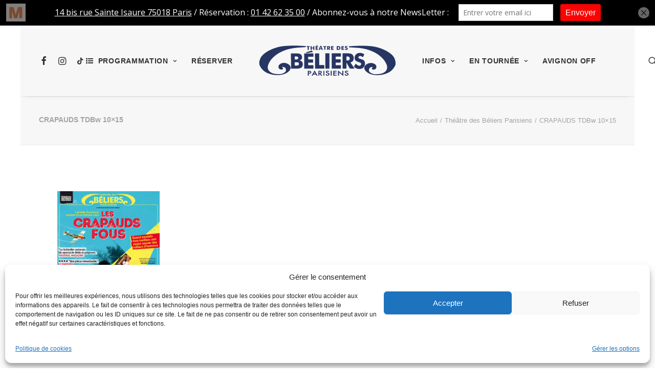

--- FILE ---
content_type: text/html; charset=UTF-8
request_url: https://www.theatredesbeliersparisiens.com/a-laffiche-2/crapauds-tdbw-10x15-2/
body_size: 20941
content:
<!DOCTYPE html>
<html class="no-touch" lang="fr-FR" prefix="og: https://ogp.me/ns#" xmlns="http://www.w3.org/1999/xhtml">
<head>
<meta http-equiv="Content-Type" content="text/html; charset=UTF-8">
<meta name="viewport" content="width=device-width, initial-scale=1">
<link rel="profile" href="http://gmpg.org/xfn/11">
<link rel="pingback" href="https://www.theatredesbeliersparisiens.com/xmlrpc.php">

            <script data-no-defer="1" data-ezscrex="false" data-cfasync="false" data-pagespeed-no-defer data-cookieconsent="ignore">
                var ctPublicFunctions = {"_ajax_nonce":"40701ffa4a","_rest_nonce":"c70557a0c2","_ajax_url":"\/wp-admin\/admin-ajax.php","_rest_url":"https:\/\/www.theatredesbeliersparisiens.com\/wp-json\/","data__cookies_type":"alternative","data__ajax_type":"rest","data__bot_detector_enabled":"0","data__frontend_data_log_enabled":1,"cookiePrefix":"","wprocket_detected":true,"host_url":"www.theatredesbeliersparisiens.com","text__ee_click_to_select":"Click to select the whole data","text__ee_original_email":"The complete one is","text__ee_got_it":"Got it","text__ee_blocked":"Blocked","text__ee_cannot_connect":"Cannot connect","text__ee_cannot_decode":"Can not decode email. Unknown reason","text__ee_email_decoder":"CleanTalk email decoder","text__ee_wait_for_decoding":"The magic is on the way!","text__ee_decoding_process":"Please wait a few seconds while we decode the contact data."}
            </script>
        
            <script data-no-defer="1" data-ezscrex="false" data-cfasync="false" data-pagespeed-no-defer data-cookieconsent="ignore">
                var ctPublic = {"_ajax_nonce":"40701ffa4a","settings__forms__check_internal":"0","settings__forms__check_external":"0","settings__forms__force_protection":"0","settings__forms__search_test":"1","settings__forms__wc_add_to_cart":"0","settings__data__bot_detector_enabled":"0","settings__sfw__anti_crawler":0,"blog_home":"https:\/\/www.theatredesbeliersparisiens.com\/","pixel__setting":"0","pixel__enabled":false,"pixel__url":null,"data__email_check_before_post":"1","data__email_check_exist_post":"0","data__cookies_type":"alternative","data__key_is_ok":true,"data__visible_fields_required":true,"wl_brandname":"Anti-Spam by CleanTalk","wl_brandname_short":"CleanTalk","ct_checkjs_key":"4f9a765655bc3f0f5b8c8a5a23ca551c286ac2f316991ee6bb79d51b78b53783","emailEncoderPassKey":"a03940958e2333594756a197bf76b0fd","bot_detector_forms_excluded":"W10=","advancedCacheExists":true,"varnishCacheExists":false,"wc_ajax_add_to_cart":true,"theRealPerson":{"phrases":{"trpHeading":"The Real Person Badge!","trpContent1":"The commenter acts as a real person and verified as not a bot.","trpContent2":" Anti-Spam by CleanTalk","trpContentLearnMore":"En savoir plus"},"trpContentLink":"https:\/\/cleantalk.org\/help\/the-real-person?utm_id=&amp;utm_term=&amp;utm_source=admin_side&amp;utm_medium=trp_badge&amp;utm_content=trp_badge_link_click&amp;utm_campaign=apbct_links","imgPersonUrl":"https:\/\/www.theatredesbeliersparisiens.com\/wp-content\/plugins\/cleantalk-spam-protect\/css\/images\/real_user.svg","imgShieldUrl":"https:\/\/www.theatredesbeliersparisiens.com\/wp-content\/plugins\/cleantalk-spam-protect\/css\/images\/shield.svg"}}
            </script>
        
<!-- Optimisation des moteurs de recherche par Rank Math PRO - https://rankmath.com/ -->
<title>CRAPAUDS TDBw 10x15 - Théâtre des Béliers Parisiens</title>
<meta name="robots" content="follow, index, max-snippet:-1, max-video-preview:-1, max-image-preview:large"/>
<link rel="canonical" href="https://www.theatredesbeliersparisiens.com/a-laffiche-2/crapauds-tdbw-10x15-2/" />
<meta property="og:locale" content="fr_FR" />
<meta property="og:type" content="article" />
<meta property="og:title" content="CRAPAUDS TDBw 10x15 - Théâtre des Béliers Parisiens" />
<meta property="og:description" content="CRAPAUDS TDBw 10x15 2" />
<meta property="og:url" content="https://www.theatredesbeliersparisiens.com/a-laffiche-2/crapauds-tdbw-10x15-2/" />
<meta property="og:site_name" content="Théâtre des Béliers Parisiens" />
<meta property="article:publisher" content="https://www.facebook.com/theatredesbeliersparisiens" />
<meta property="og:image" content="https://www.theatredesbeliersparisiens.com/wp-content/uploads/2014/09/CRAPAUDS-TDBw-10x15.jpg" />
<meta property="og:image:secure_url" content="https://www.theatredesbeliersparisiens.com/wp-content/uploads/2014/09/CRAPAUDS-TDBw-10x15.jpg" />
<meta property="og:image:width" content="827" />
<meta property="og:image:height" content="1241" />
<meta property="og:image:alt" content="CRAPAUDS TDBw 10&#215;15" />
<meta property="og:image:type" content="image/jpeg" />
<meta name="twitter:card" content="summary_large_image" />
<meta name="twitter:title" content="CRAPAUDS TDBw 10x15 - Théâtre des Béliers Parisiens" />
<meta name="twitter:description" content="CRAPAUDS TDBw 10x15 4" />
<meta name="twitter:image" content="https://www.theatredesbeliersparisiens.com/wp-content/uploads/2014/09/CRAPAUDS-TDBw-10x15.jpg" />
<!-- /Extension Rank Math WordPress SEO -->

<link rel='dns-prefetch' href='//fonts.googleapis.com' />
<link rel='dns-prefetch' href='//www.googletagmanager.com' />
<link rel="alternate" type="application/rss+xml" title="Théâtre des Béliers Parisiens &raquo; Flux" href="https://www.theatredesbeliersparisiens.com/feed/" />
<link rel="alternate" type="application/rss+xml" title="Théâtre des Béliers Parisiens &raquo; Flux des commentaires" href="https://www.theatredesbeliersparisiens.com/comments/feed/" />
<link rel="alternate" type="application/rss+xml" title="Théâtre des Béliers Parisiens &raquo; CRAPAUDS TDBw 10&#215;15 Flux des commentaires" href="https://www.theatredesbeliersparisiens.com/a-laffiche-2/crapauds-tdbw-10x15-2/feed/" />
<link rel="alternate" title="oEmbed (JSON)" type="application/json+oembed" href="https://www.theatredesbeliersparisiens.com/wp-json/oembed/1.0/embed?url=https%3A%2F%2Fwww.theatredesbeliersparisiens.com%2Fa-laffiche-2%2Fcrapauds-tdbw-10x15-2%2F" />
<link rel="alternate" title="oEmbed (XML)" type="text/xml+oembed" href="https://www.theatredesbeliersparisiens.com/wp-json/oembed/1.0/embed?url=https%3A%2F%2Fwww.theatredesbeliersparisiens.com%2Fa-laffiche-2%2Fcrapauds-tdbw-10x15-2%2F&#038;format=xml" />
<style id='wp-img-auto-sizes-contain-inline-css' type='text/css'>
img:is([sizes=auto i],[sizes^="auto," i]){contain-intrinsic-size:3000px 1500px}
/*# sourceURL=wp-img-auto-sizes-contain-inline-css */
</style>
<style id='wp-emoji-styles-inline-css' type='text/css'>

	img.wp-smiley, img.emoji {
		display: inline !important;
		border: none !important;
		box-shadow: none !important;
		height: 1em !important;
		width: 1em !important;
		margin: 0 0.07em !important;
		vertical-align: -0.1em !important;
		background: none !important;
		padding: 0 !important;
	}
/*# sourceURL=wp-emoji-styles-inline-css */
</style>
<style id='wp-block-library-inline-css' type='text/css'>
:root{--wp-block-synced-color:#7a00df;--wp-block-synced-color--rgb:122,0,223;--wp-bound-block-color:var(--wp-block-synced-color);--wp-editor-canvas-background:#ddd;--wp-admin-theme-color:#007cba;--wp-admin-theme-color--rgb:0,124,186;--wp-admin-theme-color-darker-10:#006ba1;--wp-admin-theme-color-darker-10--rgb:0,107,160.5;--wp-admin-theme-color-darker-20:#005a87;--wp-admin-theme-color-darker-20--rgb:0,90,135;--wp-admin-border-width-focus:2px}@media (min-resolution:192dpi){:root{--wp-admin-border-width-focus:1.5px}}.wp-element-button{cursor:pointer}:root .has-very-light-gray-background-color{background-color:#eee}:root .has-very-dark-gray-background-color{background-color:#313131}:root .has-very-light-gray-color{color:#eee}:root .has-very-dark-gray-color{color:#313131}:root .has-vivid-green-cyan-to-vivid-cyan-blue-gradient-background{background:linear-gradient(135deg,#00d084,#0693e3)}:root .has-purple-crush-gradient-background{background:linear-gradient(135deg,#34e2e4,#4721fb 50%,#ab1dfe)}:root .has-hazy-dawn-gradient-background{background:linear-gradient(135deg,#faaca8,#dad0ec)}:root .has-subdued-olive-gradient-background{background:linear-gradient(135deg,#fafae1,#67a671)}:root .has-atomic-cream-gradient-background{background:linear-gradient(135deg,#fdd79a,#004a59)}:root .has-nightshade-gradient-background{background:linear-gradient(135deg,#330968,#31cdcf)}:root .has-midnight-gradient-background{background:linear-gradient(135deg,#020381,#2874fc)}:root{--wp--preset--font-size--normal:16px;--wp--preset--font-size--huge:42px}.has-regular-font-size{font-size:1em}.has-larger-font-size{font-size:2.625em}.has-normal-font-size{font-size:var(--wp--preset--font-size--normal)}.has-huge-font-size{font-size:var(--wp--preset--font-size--huge)}.has-text-align-center{text-align:center}.has-text-align-left{text-align:left}.has-text-align-right{text-align:right}.has-fit-text{white-space:nowrap!important}#end-resizable-editor-section{display:none}.aligncenter{clear:both}.items-justified-left{justify-content:flex-start}.items-justified-center{justify-content:center}.items-justified-right{justify-content:flex-end}.items-justified-space-between{justify-content:space-between}.screen-reader-text{border:0;clip-path:inset(50%);height:1px;margin:-1px;overflow:hidden;padding:0;position:absolute;width:1px;word-wrap:normal!important}.screen-reader-text:focus{background-color:#ddd;clip-path:none;color:#444;display:block;font-size:1em;height:auto;left:5px;line-height:normal;padding:15px 23px 14px;text-decoration:none;top:5px;width:auto;z-index:100000}html :where(.has-border-color){border-style:solid}html :where([style*=border-top-color]){border-top-style:solid}html :where([style*=border-right-color]){border-right-style:solid}html :where([style*=border-bottom-color]){border-bottom-style:solid}html :where([style*=border-left-color]){border-left-style:solid}html :where([style*=border-width]){border-style:solid}html :where([style*=border-top-width]){border-top-style:solid}html :where([style*=border-right-width]){border-right-style:solid}html :where([style*=border-bottom-width]){border-bottom-style:solid}html :where([style*=border-left-width]){border-left-style:solid}html :where(img[class*=wp-image-]){height:auto;max-width:100%}:where(figure){margin:0 0 1em}html :where(.is-position-sticky){--wp-admin--admin-bar--position-offset:var(--wp-admin--admin-bar--height,0px)}@media screen and (max-width:600px){html :where(.is-position-sticky){--wp-admin--admin-bar--position-offset:0px}}

/*# sourceURL=wp-block-library-inline-css */
</style><style id='global-styles-inline-css' type='text/css'>
:root{--wp--preset--aspect-ratio--square: 1;--wp--preset--aspect-ratio--4-3: 4/3;--wp--preset--aspect-ratio--3-4: 3/4;--wp--preset--aspect-ratio--3-2: 3/2;--wp--preset--aspect-ratio--2-3: 2/3;--wp--preset--aspect-ratio--16-9: 16/9;--wp--preset--aspect-ratio--9-16: 9/16;--wp--preset--color--black: #000000;--wp--preset--color--cyan-bluish-gray: #abb8c3;--wp--preset--color--white: #ffffff;--wp--preset--color--pale-pink: #f78da7;--wp--preset--color--vivid-red: #cf2e2e;--wp--preset--color--luminous-vivid-orange: #ff6900;--wp--preset--color--luminous-vivid-amber: #fcb900;--wp--preset--color--light-green-cyan: #7bdcb5;--wp--preset--color--vivid-green-cyan: #00d084;--wp--preset--color--pale-cyan-blue: #8ed1fc;--wp--preset--color--vivid-cyan-blue: #0693e3;--wp--preset--color--vivid-purple: #9b51e0;--wp--preset--gradient--vivid-cyan-blue-to-vivid-purple: linear-gradient(135deg,rgb(6,147,227) 0%,rgb(155,81,224) 100%);--wp--preset--gradient--light-green-cyan-to-vivid-green-cyan: linear-gradient(135deg,rgb(122,220,180) 0%,rgb(0,208,130) 100%);--wp--preset--gradient--luminous-vivid-amber-to-luminous-vivid-orange: linear-gradient(135deg,rgb(252,185,0) 0%,rgb(255,105,0) 100%);--wp--preset--gradient--luminous-vivid-orange-to-vivid-red: linear-gradient(135deg,rgb(255,105,0) 0%,rgb(207,46,46) 100%);--wp--preset--gradient--very-light-gray-to-cyan-bluish-gray: linear-gradient(135deg,rgb(238,238,238) 0%,rgb(169,184,195) 100%);--wp--preset--gradient--cool-to-warm-spectrum: linear-gradient(135deg,rgb(74,234,220) 0%,rgb(151,120,209) 20%,rgb(207,42,186) 40%,rgb(238,44,130) 60%,rgb(251,105,98) 80%,rgb(254,248,76) 100%);--wp--preset--gradient--blush-light-purple: linear-gradient(135deg,rgb(255,206,236) 0%,rgb(152,150,240) 100%);--wp--preset--gradient--blush-bordeaux: linear-gradient(135deg,rgb(254,205,165) 0%,rgb(254,45,45) 50%,rgb(107,0,62) 100%);--wp--preset--gradient--luminous-dusk: linear-gradient(135deg,rgb(255,203,112) 0%,rgb(199,81,192) 50%,rgb(65,88,208) 100%);--wp--preset--gradient--pale-ocean: linear-gradient(135deg,rgb(255,245,203) 0%,rgb(182,227,212) 50%,rgb(51,167,181) 100%);--wp--preset--gradient--electric-grass: linear-gradient(135deg,rgb(202,248,128) 0%,rgb(113,206,126) 100%);--wp--preset--gradient--midnight: linear-gradient(135deg,rgb(2,3,129) 0%,rgb(40,116,252) 100%);--wp--preset--font-size--small: 13px;--wp--preset--font-size--medium: 20px;--wp--preset--font-size--large: 36px;--wp--preset--font-size--x-large: 42px;--wp--preset--spacing--20: 0.44rem;--wp--preset--spacing--30: 0.67rem;--wp--preset--spacing--40: 1rem;--wp--preset--spacing--50: 1.5rem;--wp--preset--spacing--60: 2.25rem;--wp--preset--spacing--70: 3.38rem;--wp--preset--spacing--80: 5.06rem;--wp--preset--shadow--natural: 6px 6px 9px rgba(0, 0, 0, 0.2);--wp--preset--shadow--deep: 12px 12px 50px rgba(0, 0, 0, 0.4);--wp--preset--shadow--sharp: 6px 6px 0px rgba(0, 0, 0, 0.2);--wp--preset--shadow--outlined: 6px 6px 0px -3px rgb(255, 255, 255), 6px 6px rgb(0, 0, 0);--wp--preset--shadow--crisp: 6px 6px 0px rgb(0, 0, 0);}:where(.is-layout-flex){gap: 0.5em;}:where(.is-layout-grid){gap: 0.5em;}body .is-layout-flex{display: flex;}.is-layout-flex{flex-wrap: wrap;align-items: center;}.is-layout-flex > :is(*, div){margin: 0;}body .is-layout-grid{display: grid;}.is-layout-grid > :is(*, div){margin: 0;}:where(.wp-block-columns.is-layout-flex){gap: 2em;}:where(.wp-block-columns.is-layout-grid){gap: 2em;}:where(.wp-block-post-template.is-layout-flex){gap: 1.25em;}:where(.wp-block-post-template.is-layout-grid){gap: 1.25em;}.has-black-color{color: var(--wp--preset--color--black) !important;}.has-cyan-bluish-gray-color{color: var(--wp--preset--color--cyan-bluish-gray) !important;}.has-white-color{color: var(--wp--preset--color--white) !important;}.has-pale-pink-color{color: var(--wp--preset--color--pale-pink) !important;}.has-vivid-red-color{color: var(--wp--preset--color--vivid-red) !important;}.has-luminous-vivid-orange-color{color: var(--wp--preset--color--luminous-vivid-orange) !important;}.has-luminous-vivid-amber-color{color: var(--wp--preset--color--luminous-vivid-amber) !important;}.has-light-green-cyan-color{color: var(--wp--preset--color--light-green-cyan) !important;}.has-vivid-green-cyan-color{color: var(--wp--preset--color--vivid-green-cyan) !important;}.has-pale-cyan-blue-color{color: var(--wp--preset--color--pale-cyan-blue) !important;}.has-vivid-cyan-blue-color{color: var(--wp--preset--color--vivid-cyan-blue) !important;}.has-vivid-purple-color{color: var(--wp--preset--color--vivid-purple) !important;}.has-black-background-color{background-color: var(--wp--preset--color--black) !important;}.has-cyan-bluish-gray-background-color{background-color: var(--wp--preset--color--cyan-bluish-gray) !important;}.has-white-background-color{background-color: var(--wp--preset--color--white) !important;}.has-pale-pink-background-color{background-color: var(--wp--preset--color--pale-pink) !important;}.has-vivid-red-background-color{background-color: var(--wp--preset--color--vivid-red) !important;}.has-luminous-vivid-orange-background-color{background-color: var(--wp--preset--color--luminous-vivid-orange) !important;}.has-luminous-vivid-amber-background-color{background-color: var(--wp--preset--color--luminous-vivid-amber) !important;}.has-light-green-cyan-background-color{background-color: var(--wp--preset--color--light-green-cyan) !important;}.has-vivid-green-cyan-background-color{background-color: var(--wp--preset--color--vivid-green-cyan) !important;}.has-pale-cyan-blue-background-color{background-color: var(--wp--preset--color--pale-cyan-blue) !important;}.has-vivid-cyan-blue-background-color{background-color: var(--wp--preset--color--vivid-cyan-blue) !important;}.has-vivid-purple-background-color{background-color: var(--wp--preset--color--vivid-purple) !important;}.has-black-border-color{border-color: var(--wp--preset--color--black) !important;}.has-cyan-bluish-gray-border-color{border-color: var(--wp--preset--color--cyan-bluish-gray) !important;}.has-white-border-color{border-color: var(--wp--preset--color--white) !important;}.has-pale-pink-border-color{border-color: var(--wp--preset--color--pale-pink) !important;}.has-vivid-red-border-color{border-color: var(--wp--preset--color--vivid-red) !important;}.has-luminous-vivid-orange-border-color{border-color: var(--wp--preset--color--luminous-vivid-orange) !important;}.has-luminous-vivid-amber-border-color{border-color: var(--wp--preset--color--luminous-vivid-amber) !important;}.has-light-green-cyan-border-color{border-color: var(--wp--preset--color--light-green-cyan) !important;}.has-vivid-green-cyan-border-color{border-color: var(--wp--preset--color--vivid-green-cyan) !important;}.has-pale-cyan-blue-border-color{border-color: var(--wp--preset--color--pale-cyan-blue) !important;}.has-vivid-cyan-blue-border-color{border-color: var(--wp--preset--color--vivid-cyan-blue) !important;}.has-vivid-purple-border-color{border-color: var(--wp--preset--color--vivid-purple) !important;}.has-vivid-cyan-blue-to-vivid-purple-gradient-background{background: var(--wp--preset--gradient--vivid-cyan-blue-to-vivid-purple) !important;}.has-light-green-cyan-to-vivid-green-cyan-gradient-background{background: var(--wp--preset--gradient--light-green-cyan-to-vivid-green-cyan) !important;}.has-luminous-vivid-amber-to-luminous-vivid-orange-gradient-background{background: var(--wp--preset--gradient--luminous-vivid-amber-to-luminous-vivid-orange) !important;}.has-luminous-vivid-orange-to-vivid-red-gradient-background{background: var(--wp--preset--gradient--luminous-vivid-orange-to-vivid-red) !important;}.has-very-light-gray-to-cyan-bluish-gray-gradient-background{background: var(--wp--preset--gradient--very-light-gray-to-cyan-bluish-gray) !important;}.has-cool-to-warm-spectrum-gradient-background{background: var(--wp--preset--gradient--cool-to-warm-spectrum) !important;}.has-blush-light-purple-gradient-background{background: var(--wp--preset--gradient--blush-light-purple) !important;}.has-blush-bordeaux-gradient-background{background: var(--wp--preset--gradient--blush-bordeaux) !important;}.has-luminous-dusk-gradient-background{background: var(--wp--preset--gradient--luminous-dusk) !important;}.has-pale-ocean-gradient-background{background: var(--wp--preset--gradient--pale-ocean) !important;}.has-electric-grass-gradient-background{background: var(--wp--preset--gradient--electric-grass) !important;}.has-midnight-gradient-background{background: var(--wp--preset--gradient--midnight) !important;}.has-small-font-size{font-size: var(--wp--preset--font-size--small) !important;}.has-medium-font-size{font-size: var(--wp--preset--font-size--medium) !important;}.has-large-font-size{font-size: var(--wp--preset--font-size--large) !important;}.has-x-large-font-size{font-size: var(--wp--preset--font-size--x-large) !important;}
/*# sourceURL=global-styles-inline-css */
</style>

<style id='classic-theme-styles-inline-css' type='text/css'>
/*! This file is auto-generated */
.wp-block-button__link{color:#fff;background-color:#32373c;border-radius:9999px;box-shadow:none;text-decoration:none;padding:calc(.667em + 2px) calc(1.333em + 2px);font-size:1.125em}.wp-block-file__button{background:#32373c;color:#fff;text-decoration:none}
/*# sourceURL=/wp-includes/css/classic-themes.min.css */
</style>
<link rel='stylesheet' id='cleantalk-public-css-css' href='https://www.theatredesbeliersparisiens.com/wp-content/plugins/cleantalk-spam-protect/css/cleantalk-public.min.css?ver=6.71.1_1769438346' type='text/css' media='all' />
<link rel='stylesheet' id='cleantalk-email-decoder-css-css' href='https://www.theatredesbeliersparisiens.com/wp-content/plugins/cleantalk-spam-protect/css/cleantalk-email-decoder.min.css?ver=6.71.1_1769438346' type='text/css' media='all' />
<link rel='stylesheet' id='cleantalk-trp-css-css' href='https://www.theatredesbeliersparisiens.com/wp-content/plugins/cleantalk-spam-protect/css/cleantalk-trp.min.css?ver=6.71.1_1769438346' type='text/css' media='all' />
<link rel='stylesheet' id='comment-rating-field-pro-plugin-css' href='https://www.theatredesbeliersparisiens.com/wp-content/plugins/comment-rating-field-pro-plugin/assets/css/frontend.css?ver=f57872ca81f02710472107feea0d0f12' type='text/css' media='all' />
<link rel='stylesheet' id='fullscreen-background-css' href='https://www.theatredesbeliersparisiens.com/wp-content/plugins/fullscreen-background/public/css/fullscreen-background-public.css?ver=2.0.4' type='text/css' media='all' />
<link rel='stylesheet' id='uncodefont-google-css' href='//fonts.googleapis.com/css?family=Abel%3Aregular%7CPoppins%3A100%2C100italic%2C200%2C200italic%2C300%2C300italic%2Cregular%2Citalic%2C500%2C500italic%2C600%2C600italic%2C700%2C700italic%2C800%2C800italic%2C900%2C900italic&#038;subset=latin%2Cdevanagari%2Clatin-ext&#038;ver=2.9.4.4' type='text/css' media='all' />
<link rel='stylesheet' id='cmplz-general-css' href='https://www.theatredesbeliersparisiens.com/wp-content/plugins/complianz-gdpr/assets/css/cookieblocker.min.css?ver=1769438353' type='text/css' media='all' />
<link rel='stylesheet' id='uncode-style-css' href='https://www.theatredesbeliersparisiens.com/wp-content/themes/uncode/library/css/style.css?ver=307076811' type='text/css' media='all' />
<style id='uncode-style-inline-css' type='text/css'>

@media (max-width: 959px) { .navbar-brand > * { height: 55px !important;}}
@media (min-width: 960px) { .limit-width { max-width: 1200px; margin: auto;}}
.menu-primary ul.menu-smart > li > a, .menu-primary ul.menu-smart li.dropdown > a, .menu-primary ul.menu-smart li.mega-menu > a, .vmenu-container ul.menu-smart > li > a, .vmenu-container ul.menu-smart li.dropdown > a { text-transform: uppercase; }
#changer-back-color { transition: background-color 1000ms cubic-bezier(0.25, 1, 0.5, 1) !important; } #changer-back-color > div { transition: opacity 1000ms cubic-bezier(0.25, 1, 0.5, 1) !important; } body.bg-changer-init.disable-hover .main-wrapper .style-light,  body.bg-changer-init.disable-hover .main-wrapper .style-light h1,  body.bg-changer-init.disable-hover .main-wrapper .style-light h2, body.bg-changer-init.disable-hover .main-wrapper .style-light h3, body.bg-changer-init.disable-hover .main-wrapper .style-light h4, body.bg-changer-init.disable-hover .main-wrapper .style-light h5, body.bg-changer-init.disable-hover .main-wrapper .style-light h6, body.bg-changer-init.disable-hover .main-wrapper .style-light a, body.bg-changer-init.disable-hover .main-wrapper .style-dark, body.bg-changer-init.disable-hover .main-wrapper .style-dark h1, body.bg-changer-init.disable-hover .main-wrapper .style-dark h2, body.bg-changer-init.disable-hover .main-wrapper .style-dark h3, body.bg-changer-init.disable-hover .main-wrapper .style-dark h4, body.bg-changer-init.disable-hover .main-wrapper .style-dark h5, body.bg-changer-init.disable-hover .main-wrapper .style-dark h6, body.bg-changer-init.disable-hover .main-wrapper .style-dark a { transition: color 1000ms cubic-bezier(0.25, 1, 0.5, 1) !important; }
/*# sourceURL=uncode-style-inline-css */
</style>
<link rel='stylesheet' id='uncode-icons-css' href='https://www.theatredesbeliersparisiens.com/wp-content/themes/uncode/library/css/uncode-icons.css?ver=307076811' type='text/css' media='all' />
<link rel='stylesheet' id='uncode-custom-style-css' href='https://www.theatredesbeliersparisiens.com/wp-content/themes/uncode/library/css/style-custom.css?ver=307076811' type='text/css' media='all' />
<script type="text/javascript" src="https://www.theatredesbeliersparisiens.com/wp-content/plugins/cleantalk-spam-protect/js/apbct-public-bundle_gathering.min.js?ver=6.71.1_1769438346" id="apbct-public-bundle_gathering.min-js-js"></script>
<script type="text/javascript" src="https://www.theatredesbeliersparisiens.com/wp-includes/js/jquery/jquery.min.js?ver=3.7.1" id="jquery-core-js"></script>
<script type="text/javascript" src="https://www.theatredesbeliersparisiens.com/wp-includes/js/jquery/jquery-migrate.min.js?ver=3.4.1" id="jquery-migrate-js"></script>
<script type="text/javascript" src="https://www.theatredesbeliersparisiens.com/wp-content/plugins/fullscreen-background/public/js/fullscreen-background-public.js?ver=2.0.4" id="fullscreen-background-js"></script>
<script type="text/javascript" src="/wp-content/themes/uncode/library/js/ai-uncode.js" id="uncodeAI" data-home="/" data-path="/" data-breakpoints-images="258,516,720,1032,1440,2064,2880" id="ai-uncode-js"></script>
<script type="text/javascript" id="uncode-init-js-extra">
/* <![CDATA[ */
var SiteParameters = {"days":"jours","hours":"heures","minutes":"minutes","seconds":"secondes","constant_scroll":"on","scroll_speed":"2","parallax_factor":"0.25","loading":"Chargement...","slide_name":"slide","slide_footer":"footer","ajax_url":"https://www.theatredesbeliersparisiens.com/wp-admin/admin-ajax.php","nonce_adaptive_images":"d7b2fe8ce2","nonce_srcset_async":"c29a641810","enable_debug":"","block_mobile_videos":"","is_frontend_editor":"","main_width":["1200","px"],"mobile_parallax_allowed":"","listen_for_screen_update":"1","wireframes_plugin_active":"","sticky_elements":"off","resize_quality":"90","register_metadata":"","bg_changer_time":"1000","update_wc_fragments":"1","optimize_shortpixel_image":"","menu_mobile_offcanvas_gap":"45","custom_cursor_selector":"[href], .trigger-overlay, .owl-next, .owl-prev, .owl-dot, input[type=\"submit\"], input[type=\"checkbox\"], button[type=\"submit\"], a[class^=\"ilightbox\"], .ilightbox-thumbnail, .ilightbox-prev, .ilightbox-next, .overlay-close, .unmodal-close, .qty-inset \u003E span, .share-button li, .uncode-post-titles .tmb.tmb-click-area, .btn-link, .tmb-click-row .t-inside, .lg-outer button, .lg-thumb img, a[data-lbox], .uncode-close-offcanvas-overlay, .uncode-nav-next, .uncode-nav-prev, .uncode-nav-index","mobile_parallax_animation":"","lbox_enhanced":"","native_media_player":"1","vimeoPlayerParams":"?autoplay=0","ajax_filter_key_search":"key","ajax_filter_key_unfilter":"unfilter","index_pagination_disable_scroll":"","index_pagination_scroll_to":"","uncode_wc_popup_cart_qty":"","disable_hover_hack":"","uncode_nocookie":"","menuHideOnClick":"1","smoothScroll":"on","smoothScrollDisableHover":"","smoothScrollQuery":"960","uncode_force_onepage_dots":"","uncode_smooth_scroll_safe":"","uncode_lb_add_galleries":", .gallery","uncode_lb_add_items":", .gallery .gallery-item a","uncode_prev_label":"Previous","uncode_next_label":"Suivant","uncode_slide_label":"Slide","uncode_share_label":"Share on %","uncode_has_ligatures":"","uncode_is_accessible":"","uncode_carousel_itemSelector":"*:not(.hidden)","uncode_adaptive":"1","ai_breakpoints":"258,516,720,1032,1440,2064,2880","uncode_limit_width":"1200px"};
//# sourceURL=uncode-init-js-extra
/* ]]> */
</script>
<script type="text/javascript" src="https://www.theatredesbeliersparisiens.com/wp-content/themes/uncode/library/js/init.js?ver=307076811" id="uncode-init-js"></script>
<script></script><link rel="https://api.w.org/" href="https://www.theatredesbeliersparisiens.com/wp-json/" /><link rel="alternate" title="JSON" type="application/json" href="https://www.theatredesbeliersparisiens.com/wp-json/wp/v2/media/5875" /><link rel="EditURI" type="application/rsd+xml" title="RSD" href="https://www.theatredesbeliersparisiens.com/xmlrpc.php?rsd" />

<link rel='shortlink' href='https://www.theatredesbeliersparisiens.com/?p=5875' />
<meta name="generator" content="Site Kit by Google 1.171.0" /><script type='text/javascript' data-cfasync='false'>var _mmunch = {'front': false, 'page': false, 'post': false, 'category': false, 'author': false, 'search': false, 'attachment': false, 'tag': false};_mmunch['page'] = true; _mmunch['pageData'] = {"ID":5875,"post_name":"crapauds-tdbw-10x15-2","post_title":"CRAPAUDS TDBw 10x15","post_type":"attachment","post_author":"2","post_status":"inherit"};_mmunch['attachment'] = true;</script><script data-cfasync="false" src="//a.mailmunch.co/app/v1/site.js" id="mailmunch-script" data-plugin="mc_mm" data-mailmunch-site-id="125820" async></script>			<style>.cmplz-hidden {
					display: none !important;
				}</style>
<!-- Extrait Google Tag Manager ajouté par Site Kit -->
<script type="text/javascript">
/* <![CDATA[ */

			( function( w, d, s, l, i ) {
				w[l] = w[l] || [];
				w[l].push( {'gtm.start': new Date().getTime(), event: 'gtm.js'} );
				var f = d.getElementsByTagName( s )[0],
					j = d.createElement( s ), dl = l != 'dataLayer' ? '&l=' + l : '';
				j.async = true;
				j.src = 'https://www.googletagmanager.com/gtm.js?id=' + i + dl;
				f.parentNode.insertBefore( j, f );
			} )( window, document, 'script', 'dataLayer', 'GTM-T6JTMTB' );
			
/* ]]> */
</script>

<!-- End Google Tag Manager snippet added by Site Kit -->
		<style>
		.enweby-fullscreen-background { background-image: url( '' ); background-size: cover; background-position: center center; background-attachment: fixed; }.enweby-fullscreen-background #page, .enweby-fullscreen-background .site,.enweby-fullscreen-background #content,.enweby-fullscreen-background .site-content,.enweby-fullscreen-background .site-main,.enweby-fullscreen-background #content-area,.enweby-fullscreen-background .page-wrapper { background:transparent!important; background:none!important; background-color:unset!important; }{ background:transparent!important; background:none!important; background-color:unset!important;}		</style>
		<link rel="icon" href="https://www.theatredesbeliersparisiens.com/wp-content/uploads/2025/12/cropped-LOGO-RS-TDB-6-32x32.jpg" sizes="32x32" />
<link rel="icon" href="https://www.theatredesbeliersparisiens.com/wp-content/uploads/2025/12/cropped-LOGO-RS-TDB-6-192x192.jpg" sizes="192x192" />
<link rel="apple-touch-icon" href="https://www.theatredesbeliersparisiens.com/wp-content/uploads/2025/12/cropped-LOGO-RS-TDB-6-180x180.jpg" />
<meta name="msapplication-TileImage" content="https://www.theatredesbeliersparisiens.com/wp-content/uploads/2025/12/cropped-LOGO-RS-TDB-6-270x270.jpg" />
<style type="text/css">div.rating-container.crfp-group-5 {min-height: 16px;}div.rating-container.crfp-group-5 span,div.rating-container.crfp-group-5 a {line-height: 16px;}div.rating-container.crfp-group-5 span.rating-always-on { width: 80px;height: 16px;background-image: url(https://www.theatredesbeliersparisiens.com/wp-content/plugins/comment-rating-field-pro-plugin//views/global/svg.php?svg=star&color=cccccc&size=16);}div.rating-container.crfp-group-5 span.crfp-rating {height: 16px;background-image: url(https://www.theatredesbeliersparisiens.com/wp-content/plugins/comment-rating-field-pro-plugin//views/global/svg.php?svg=star&color=f5c710&size=16);}div.rating-container.crfp-group-5 div.star-rating a {width: 16px;max-width: 16px;height: 16px;background-image: url(https://www.theatredesbeliersparisiens.com/wp-content/plugins/comment-rating-field-pro-plugin//views/global/svg.php?svg=star&color=cccccc&size=16);}p.crfp-group-5 div.star-rating {width: 16px;height: 16px;}p.crfp-group-5 div.star-rating a {width: 16px;max-width: 16px;height: 16px;background-image: url(https://www.theatredesbeliersparisiens.com/wp-content/plugins/comment-rating-field-pro-plugin//views/global/svg.php?svg=star&color=cccccc&size=16);}p.crfp-group-5 div.star-rating-hover a {background-image: url(https://www.theatredesbeliersparisiens.com/wp-content/plugins/comment-rating-field-pro-plugin//views/global/svg.php?svg=star&color=273563&size=16);}p.crfp-group-5 div.star-rating-on a {background-image: url(https://www.theatredesbeliersparisiens.com/wp-content/plugins/comment-rating-field-pro-plugin//views/global/svg.php?svg=star&color=f5c710&size=16);}p.crfp-group-5 div.rating-cancel {width: 16px;height: 16px;}p.crfp-group-5 div.rating-cancel a {width: 16px;height: 16px;background-image: url(https://www.theatredesbeliersparisiens.com/wp-content/plugins/comment-rating-field-pro-plugin//views/global/svg.php?svg=delete&color=cccccc&size=16);}p.crfp-group-5 div.rating-cancel.star-rating-hover a {background-image: url(https://www.theatredesbeliersparisiens.com/wp-content/plugins/comment-rating-field-pro-plugin//views/global/svg.php?svg=delete&color=273563&size=16);}div.rating-container.crfp-group-5 div.crfp-bar .bar {background-color: #cccccc;}div.rating-container.crfp-group-5 div.crfp-bar .bar .fill {background-color: #f5c710;}</style><noscript><style> .wpb_animate_when_almost_visible { opacity: 1; }</style></noscript></head>
<body data-cmplz=2 class="attachment wp-singular attachment-template-default attachmentid-5875 attachment-jpeg wp-theme-uncode wp-child-theme-uncode-child hormenu-position-left hmenu hmenu-center-split boxed-width input-underline main-center-align menu-sticky-mobile menu-mobile-centered mobile-parallax-not-allowed ilb-no-bounce unreg uncode-btn-round qw-body-scroll-disabled no-qty-fx wpb-js-composer js-comp-ver-8.7.1.2 vc_responsive">

			<div id="vh_layout_help"></div>		<!-- Extrait Google Tag Manager (noscript) ajouté par Site Kit -->
		<noscript>
			<iframe src="https://www.googletagmanager.com/ns.html?id=GTM-T6JTMTB" height="0" width="0" style="display:none;visibility:hidden"></iframe>
		</noscript>
		<!-- End Google Tag Manager (noscript) snippet added by Site Kit -->
		<div class="body-borders" data-border="0"><div class="top-border body-border-shadow"></div><div class="right-border body-border-shadow"></div><div class="bottom-border body-border-shadow"></div><div class="left-border body-border-shadow"></div><div class="top-border style-light-bg"></div><div class="right-border style-light-bg"></div><div class="bottom-border style-light-bg"></div><div class="left-border style-light-bg"></div></div>	<div class="box-wrapper">
		<div class="box-container limit-width">
		<script type="text/javascript" id="initBox">UNCODE.initBox();</script>
		<div class="menu-wrapper menu-shrink menu-sticky menu-sticky-mobile menu-animated">
													
													<header id="masthead" class="navbar menu-primary menu-light submenu-dark style-light-original single-h-padding menu-with-logo">
														<div class="menu-container limit-width style-color-lxmt-bg menu-no-borders menu-shadows" role="navigation">
															<div class="row-menu">
																<div class="row-menu-inner">
																	<div id="logo-container-mobile" class="col-lg-0 logo-container megamenu-diff desktop-hidden">
																		<div class="navbar-header style-light">
																			<a href="https://www.theatredesbeliersparisiens.com/" class="navbar-brand" data-minheight="45" aria-label="Théâtre des Béliers Parisiens"><div class="logo-image main-logo  logo-light" data-maxheight="66" style="height: 66px;"><img decoding="async" src="https://www.theatredesbeliersparisiens.com/wp-content/uploads/2020/10/logo-TDBP-1.svg" alt="logo" width="1" height="1" class="img-responsive" /></div></a>
																		</div>
																		<div class="mmb-container"><div class="mobile-additional-icons"></div><div class="mobile-menu-button mobile-menu-button-light lines-button" aria-label="Toggle menu" role="button" tabindex="0"><span class="lines"><span></span></span></div></div>
																	</div>
																	<div class="col-lg-12 main-menu-container middle">
																		<div class="menu-horizontal menu-dd-shadow-darker-xs ">
																			<div class="menu-horizontal-inner"><div class="nav navbar-nav navbar-social navbar-nav-first">
																	<ul class="menu-smart sm menu-icons" role="menu">
																		<li role="menuitem" class="menu-item-link social-icon social-152733"><a href="https://www.facebook.com/theatredesbeliersparisiens/" class="social-menu-link" role="button" target="_blank"><i class="fa fa-facebook" role="presentation"></i></a></li><li role="menuitem" class="menu-item-link social-icon social-264502"><a href="https://www.instagram.com/theatredesbeliers/" class="social-menu-link" role="button" target="_blank"><i class="fa fa-instagram" role="presentation"></i></a></li><li role="menuitem" class="menu-item-link social-icon social-199006"><a href="https://www.tiktok.com/@theatre_des_beliers" class="social-menu-link" role="button" target="_blank"><i class="fa fa-tiktok" role="presentation"></i></a></li>
																	</ul>
																</div><div class="nav navbar-nav navbar-main"><ul id="menu-header" class="menu-primary-inner menu-smart sm" role="menu"><li role="menuitem"  id="menu-item-69" class="main_title_TDBP menu-item menu-item-type-custom menu-item-object-custom menu-item-has-children menu-item-69 dropdown menu-item-link"><a href="https://www.theatredesbeliersparisiens.com/a-laffiche/" data-toggle="dropdown" class="dropdown-toggle"><i class="menu-icon fa fa-list-ul"></i>Programmation<i class="fa fa-angle-down fa-dropdown"></i></a>
<ul role="menu" class="drop-menu">
	<li role="menuitem"  id="menu-item-11671" class="menu-item menu-item-type-post_type menu-item-object-portfolio menu-item-11671"><a href="https://www.theatredesbeliersparisiens.com/spectacle/big-mother/">Big Mother<i class="fa fa-angle-right fa-dropdown"></i></a></li>
	<li role="menuitem"  id="menu-item-16610" class="menu-item menu-item-type-post_type menu-item-object-portfolio menu-item-16610"><a href="https://www.theatredesbeliersparisiens.com/spectacle/jai-8-ans-et-je-mappelle-jean-rochefort/">J’ai 8 ans et je m’appelle Jean Rochefort<i class="fa fa-angle-right fa-dropdown"></i></a></li>
	<li role="menuitem"  id="menu-item-16370" class="menu-item menu-item-type-post_type menu-item-object-portfolio menu-item-16370"><a href="https://www.theatredesbeliersparisiens.com/spectacle/la-zone-indigo/">La zone indigo<i class="fa fa-angle-right fa-dropdown"></i></a></li>
	<li role="menuitem"  id="menu-item-16191" class="menu-item menu-item-type-post_type menu-item-object-portfolio menu-item-16191"><a href="https://www.theatredesbeliersparisiens.com/spectacle/mulan/">Mulan, un conte moderne&#8230;<i class="fa fa-angle-right fa-dropdown"></i></a></li>
	<li role="menuitem"  id="menu-item-14751" class="menu-item menu-item-type-post_type menu-item-object-page menu-item-14751"><a href="https://www.theatredesbeliersparisiens.com/bon-cadeau/">Acheter un bon cadeau<i class="fa fa-angle-right fa-dropdown"></i></a></li>
</ul>
</li>
<li role="menuitem"  id="menu-item-6284" class="main_title_TDBP menu-item menu-item-type-custom menu-item-object-custom menu-item-6284 menu-item-link"><a href="https://www.theatredesbeliersparisiens.com/reserver/">Réserver<i class="fa fa-angle-right fa-dropdown"></i></a></li>
<li role="menuitem"  id="menu-item-0" class="mobile-hidden tablet-hidden menu-item-0 menu-item-link"><div class="logo-container megamenu-diff middle">
													<div id="main-logo" class="navbar-header style-light">
														<a href="https://www.theatredesbeliersparisiens.com/" class="navbar-brand" data-minheight="45" aria-label="Théâtre des Béliers Parisiens"><div class="logo-image main-logo  logo-light" data-maxheight="66" style="height: 66px;"><img decoding="async" src="https://www.theatredesbeliersparisiens.com/wp-content/uploads/2020/10/logo-TDBP-1.svg" alt="logo" width="1" height="1" class="img-responsive" /></div></a>
													</div>
													<div class="mmb-container"><div class="mobile-menu-button mobile-menu-button-light lines-button" aria-label="Toggle menu" role="button" tabindex="0"><span class="lines"><span></span></span></div></div>
												</div></li>
<li role="menuitem"  id="menu-item-215" class="main_title_TDBP menu-item menu-item-type-post_type menu-item-object-page menu-item-has-children menu-item-215 dropdown menu-item-link"><a href="https://www.theatredesbeliersparisiens.com/reserver/" data-toggle="dropdown" class="dropdown-toggle" data-type="title">Infos<i class="fa fa-angle-down fa-dropdown"></i></a>
<ul role="menu" class="drop-menu">
	<li role="menuitem"  id="menu-item-297" class="menu-item menu-item-type-post_type menu-item-object-page menu-item-297"><a href="https://www.theatredesbeliersparisiens.com/reserver/">Réserver<i class="fa fa-angle-right fa-dropdown"></i></a></li>
	<li role="menuitem"  id="menu-item-8729" class="menu-item menu-item-type-post_type menu-item-object-page menu-item-8729"><a href="https://www.theatredesbeliersparisiens.com/bon-cadeau/">Bon cadeau<i class="fa fa-angle-right fa-dropdown"></i></a></li>
	<li role="menuitem"  id="menu-item-6259" class="menu-item menu-item-type-post_type menu-item-object-page menu-item-6259"><a href="https://www.theatredesbeliersparisiens.com/infos/">Venir au Théâtre<i class="fa fa-angle-right fa-dropdown"></i></a></li>
	<li role="menuitem"  id="menu-item-88" class="menu-item menu-item-type-post_type menu-item-object-page menu-item-88"><a href="https://www.theatredesbeliersparisiens.com/contact/">Contactez-nous<i class="fa fa-angle-right fa-dropdown"></i></a></li>
	<li role="menuitem"  id="menu-item-3033" class="menu-item menu-item-type-post_type menu-item-object-page menu-item-3033"><a href="https://www.theatredesbeliersparisiens.com/mesures-de-securites/">Mesures de sécurité<i class="fa fa-angle-right fa-dropdown"></i></a></li>
	<li role="menuitem"  id="menu-item-11838" class="menu-item menu-item-type-taxonomy menu-item-object-portfolio_category menu-item-11838"><a href="https://www.theatredesbeliersparisiens.com/spectacle_cat/archives-theatre/">Archives theatre<i class="fa fa-angle-right fa-dropdown"></i></a></li>
	<li role="menuitem"  id="menu-item-10333" class="menu-item menu-item-type-custom menu-item-object-custom menu-item-10333"><a href="https://www.coursacquaviva.fr/">Les cours Acquaviva<i class="fa fa-angle-right fa-dropdown"></i></a></li>
	<li role="menuitem"  id="menu-item-8893" class="menu-item menu-item-type-custom menu-item-object-custom menu-item-8893"><a href="https://theatredesbeliers.com/">LES BÉLIERS AVIGNON<i class="fa fa-angle-right fa-dropdown"></i></a></li>
</ul>
</li>
<li role="menuitem"  id="menu-item-3724" class="main_title_TDBP menu-item menu-item-type-custom menu-item-object-custom menu-item-has-children menu-item-3724 dropdown menu-item-link"><a href="https://www.theatredesbeliersparisiens.com/les-beliers-en-tournee/" data-toggle="dropdown" class="dropdown-toggle" data-type="title">en tournée<i class="fa fa-angle-down fa-dropdown"></i></a>
<ul role="menu" class="drop-menu">
	<li role="menuitem"  id="menu-item-7490" class="menu-item menu-item-type-post_type menu-item-object-page menu-item-7490"><a href="https://www.theatredesbeliersparisiens.com/les-beliers-en-tournee/">TOUS NOS SPECTACLES<i class="fa fa-angle-right fa-dropdown"></i></a></li>
	<li role="menuitem"  id="menu-item-11512" class="menu-item menu-item-type-custom menu-item-object-custom menu-item-has-children menu-item-11512 dropdown"><a href="https://www.theatredesbeliersparisiens.com/les-beliers-en-tournee/" data-type="title">A VOIR À PARIS<i class="fa fa-angle-down fa-dropdown"></i></a>
	<ul role="menu" class="drop-menu">
		<li role="menuitem"  id="menu-item-13262" class="menu-item menu-item-type-post_type menu-item-object-portfolio menu-item-13262"><a href="https://www.theatredesbeliersparisiens.com/spectacle/big-mother-tournee/">Big Mother<i class="fa fa-angle-right fa-dropdown"></i></a></li>
		<li role="menuitem"  id="menu-item-15645" class="menu-item menu-item-type-post_type menu-item-object-portfolio menu-item-15645"><a href="https://www.theatredesbeliersparisiens.com/spectacle/fin-fin-et-fin/">Fin, fin et fin<i class="fa fa-angle-right fa-dropdown"></i></a></li>
		<li role="menuitem"  id="menu-item-16611" class="menu-item menu-item-type-post_type menu-item-object-portfolio menu-item-16611"><a href="https://www.theatredesbeliersparisiens.com/spectacle/jai-8-ans-et-je-mappelle-jean-rochefort/">J’ai 8 ans et je m’appelle Jean Rochefort<i class="fa fa-angle-right fa-dropdown"></i></a></li>
		<li role="menuitem"  id="menu-item-16371" class="menu-item menu-item-type-post_type menu-item-object-portfolio menu-item-16371"><a href="https://www.theatredesbeliersparisiens.com/spectacle/la-zone-indigo/">La zone indigo<i class="fa fa-angle-right fa-dropdown"></i></a></li>
		<li role="menuitem"  id="menu-item-15646" class="menu-item menu-item-type-post_type menu-item-object-portfolio menu-item-15646"><a href="https://www.theatredesbeliersparisiens.com/spectacle/le-dernier-cedre-du-liban/">Le dernier cèdre du Liban<i class="fa fa-angle-right fa-dropdown"></i></a></li>
		<li role="menuitem"  id="menu-item-16186" class="menu-item menu-item-type-post_type menu-item-object-portfolio menu-item-16186"><a href="https://www.theatredesbeliersparisiens.com/spectacle/mulan-en-tournee/">Mulan<i class="fa fa-angle-right fa-dropdown"></i></a></li>
		<li role="menuitem"  id="menu-item-14295" class="menu-item menu-item-type-post_type menu-item-object-portfolio menu-item-14295"><a href="https://www.theatredesbeliersparisiens.com/spectacle/the-loop-tournee/">The Loop<i class="fa fa-angle-right fa-dropdown"></i></a></li>
	</ul>
</li>
	<li role="menuitem"  id="menu-item-12385" class="menu-item menu-item-type-custom menu-item-object-custom menu-item-has-children menu-item-12385 dropdown"><a href="https://www.theatredesbeliersparisiens.com/les-beliers-en-tournee/" data-type="title">EN TOURNÉE<i class="fa fa-angle-down fa-dropdown"></i></a>
	<ul role="menu" class="drop-menu">
		<li role="menuitem"  id="menu-item-14512" class="menu-item menu-item-type-post_type menu-item-object-portfolio menu-item-14512"><a href="https://www.theatredesbeliersparisiens.com/spectacle/big-mother-tournee/">Big Mother<i class="fa fa-angle-right fa-dropdown"></i></a></li>
		<li role="menuitem"  id="menu-item-15386" class="menu-item menu-item-type-post_type menu-item-object-portfolio menu-item-15386"><a href="https://www.theatredesbeliersparisiens.com/spectacle/fin-fin-et-fin/">Fin, fin et fin<i class="fa fa-angle-right fa-dropdown"></i></a></li>
		<li role="menuitem"  id="menu-item-15207" class="menu-item menu-item-type-post_type menu-item-object-portfolio menu-item-15207"><a href="https://www.theatredesbeliersparisiens.com/spectacle/jai-8-ans-et-je-mappelle-jean-rochefort/">J’ai 8 ans et je m’appelle Jean Rochefort<i class="fa fa-angle-right fa-dropdown"></i></a></li>
		<li role="menuitem"  id="menu-item-16372" class="menu-item menu-item-type-post_type menu-item-object-portfolio menu-item-16372"><a href="https://www.theatredesbeliersparisiens.com/spectacle/la-zone-indigo/">La zone indigo<i class="fa fa-angle-right fa-dropdown"></i></a></li>
		<li role="menuitem"  id="menu-item-15208" class="menu-item menu-item-type-post_type menu-item-object-portfolio menu-item-15208"><a href="https://www.theatredesbeliersparisiens.com/spectacle/le-dernier-cedre-du-liban/">Le dernier cèdre du Liban<i class="fa fa-angle-right fa-dropdown"></i></a></li>
		<li role="menuitem"  id="menu-item-15359" class="menu-item menu-item-type-post_type menu-item-object-portfolio menu-item-15359"><a href="https://www.theatredesbeliersparisiens.com/spectacle/le-gros-qui-fume/">Le gros qui fume&#8230;<i class="fa fa-angle-right fa-dropdown"></i></a></li>
		<li role="menuitem"  id="menu-item-15137" class="menu-item menu-item-type-post_type menu-item-object-portfolio menu-item-15137"><a href="https://www.theatredesbeliersparisiens.com/spectacle/le-voyage-de-paula-s/">Le voyage de Paula S<i class="fa fa-angle-right fa-dropdown"></i></a></li>
		<li role="menuitem"  id="menu-item-15358" class="menu-item menu-item-type-post_type menu-item-object-portfolio menu-item-15358"><a href="https://www.theatredesbeliersparisiens.com/spectacle/les-rochambelles/">Les Rochambelles<i class="fa fa-angle-right fa-dropdown"></i></a></li>
		<li role="menuitem"  id="menu-item-16187" class="menu-item menu-item-type-post_type menu-item-object-portfolio menu-item-16187"><a href="https://www.theatredesbeliersparisiens.com/spectacle/mulan-en-tournee/">Mulan<i class="fa fa-angle-right fa-dropdown"></i></a></li>
		<li role="menuitem"  id="menu-item-12779" class="menu-item menu-item-type-post_type menu-item-object-portfolio menu-item-12779"><a href="https://www.theatredesbeliersparisiens.com/spectacle/qui-veut-la-peau-du-magicien-tournee/">Qui veut la peau du magicien ?<i class="fa fa-angle-right fa-dropdown"></i></a></li>
		<li role="menuitem"  id="menu-item-11817" class="menu-item menu-item-type-post_type menu-item-object-portfolio menu-item-11817"><a href="https://www.theatredesbeliersparisiens.com/spectacle/confidences-dun-illusionniste/">Rémi Larrousse<i class="fa fa-angle-right fa-dropdown"></i></a></li>
		<li role="menuitem"  id="menu-item-14235" class="menu-item menu-item-type-post_type menu-item-object-portfolio menu-item-14235"><a href="https://www.theatredesbeliersparisiens.com/spectacle/the-loop-tournee/">The Loop<i class="fa fa-angle-right fa-dropdown"></i></a></li>
	</ul>
</li>
	<li role="menuitem"  id="menu-item-9523" class="menu-item menu-item-type-post_type menu-item-object-portfolio menu-item-has-children menu-item-9523 dropdown"><a href="https://www.theatredesbeliersparisiens.com/spectacle/les-spectacles-de-sebastien-mossiere/" data-type="title">Jeune public Magie<i class="fa fa-angle-down fa-dropdown"></i></a>
	<ul role="menu" class="drop-menu">
		<li role="menuitem"  id="menu-item-9511" class="menu-item menu-item-type-post_type menu-item-object-portfolio menu-item-9511"><a href="https://www.theatredesbeliersparisiens.com/spectacle/lapprenti-magicien/">L’Apprenti Magicien<i class="fa fa-angle-right fa-dropdown"></i></a></li>
		<li role="menuitem"  id="menu-item-3726" class="menu-item menu-item-type-post_type menu-item-object-portfolio menu-item-3726"><a href="https://www.theatredesbeliersparisiens.com/spectacle/lecole-des-magiciens-2/">L’Ecole des Magiciens<i class="fa fa-angle-right fa-dropdown"></i></a></li>
		<li role="menuitem"  id="menu-item-5671" class="menu-item menu-item-type-post_type menu-item-object-portfolio menu-item-5671"><a href="https://www.theatredesbeliersparisiens.com/spectacle/petite-boutique-de-magie/">La petite boutique de magie<i class="fa fa-angle-right fa-dropdown"></i></a></li>
		<li role="menuitem"  id="menu-item-13422" class="menu-item menu-item-type-post_type menu-item-object-portfolio menu-item-13422"><a href="https://www.theatredesbeliersparisiens.com/spectacle/qui-veut-la-peau-du-magicien-tournee/">Qui veut la peau du magicien ?<i class="fa fa-angle-right fa-dropdown"></i></a></li>
	</ul>
</li>
	<li role="menuitem"  id="menu-item-14632" class="menu-item menu-item-type-custom menu-item-object-custom menu-item-has-children menu-item-14632 dropdown"><a href="https://www.theatredesbeliersparisiens.com/les-beliers-en-tournee/" data-type="title">EN TOURNÉE 25/26<i class="fa fa-angle-down fa-dropdown"></i></a>
	<ul role="menu" class="drop-menu">
		<li role="menuitem"  id="menu-item-12532" class="menu-item menu-item-type-post_type menu-item-object-portfolio menu-item-12532"><a href="https://www.theatredesbeliersparisiens.com/spectacle/coupures-tournee/">Coupures<i class="fa fa-angle-right fa-dropdown"></i></a></li>
		<li role="menuitem"  id="menu-item-14071" class="menu-item menu-item-type-post_type menu-item-object-portfolio menu-item-14071"><a href="https://www.theatredesbeliersparisiens.com/spectacle/je-mappelle-asher-lev-en-tournee/">Je m’appelle Asher Lev<i class="fa fa-angle-right fa-dropdown"></i></a></li>
		<li role="menuitem"  id="menu-item-14881" class="menu-item menu-item-type-post_type menu-item-object-portfolio menu-item-14881"><a href="https://www.theatredesbeliersparisiens.com/spectacle/les-crapauds-fous/">Les crapauds fous<i class="fa fa-angle-right fa-dropdown"></i></a></li>
		<li role="menuitem"  id="menu-item-14067" class="menu-item menu-item-type-post_type menu-item-object-portfolio menu-item-14067"><a href="https://www.theatredesbeliersparisiens.com/spectacle/like/">Like<i class="fa fa-angle-right fa-dropdown"></i></a></li>
		<li role="menuitem"  id="menu-item-15970" class="menu-item menu-item-type-post_type menu-item-object-portfolio menu-item-15970"><a href="https://www.theatredesbeliersparisiens.com/spectacle/qui-veut-la-peau-du-magicien-tournee/">Qui veut la peau du magicien ?<i class="fa fa-angle-right fa-dropdown"></i></a></li>
		<li role="menuitem"  id="menu-item-15977" class="menu-item menu-item-type-post_type menu-item-object-portfolio menu-item-15977"><a href="https://www.theatredesbeliersparisiens.com/spectacle/confidences-dun-illusionniste/">Rémi Larrousse<i class="fa fa-angle-right fa-dropdown"></i></a></li>
	</ul>
</li>
	<li role="menuitem"  id="menu-item-11829" class="menu-item menu-item-type-taxonomy menu-item-object-portfolio_category menu-item-11829"><a href="https://www.theatredesbeliersparisiens.com/spectacle_cat/archives-tournee/">ACHIVES TOURNÉES<i class="fa fa-angle-right fa-dropdown"></i></a></li>
</ul>
</li>
<li role="menuitem"  id="menu-item-12493" class="menu-item menu-item-type-custom menu-item-object-custom menu-item-12493 menu-item-link"><a target="_blank" href="https://theatredesbeliers.com/">AVIGNON OFF<i class="fa fa-angle-right fa-dropdown"></i></a></li>
</ul></div><div class="uncode-close-offcanvas-mobile lines-button close navbar-mobile-el"><span class="lines"></span></div><div class="nav navbar-nav navbar-nav-last navbar-extra-icons"><ul class="menu-smart sm menu-icons menu-smart-social" role="menu"><li role="menuitem" class="menu-item-link search-icon style-light dropdown "><a href="#" class="trigger-overlay search-icon" role="button" data-area="search" data-container="box-container" aria-label="Recherche">
													<i class="fa fa-search3"></i><span class="desktop-hidden"><span>Recherche</span></span><i class="fa fa-angle-down fa-dropdown desktop-hidden"></i>
													</a><ul role="menu" class="drop-menu desktop-hidden">
														<li role="menuitem">
															<form class="search" method="get" action="https://www.theatredesbeliersparisiens.com/">
																<input type="search" class="search-field no-livesearch" placeholder="Rechercher. . ." value="" name="s" title="Rechercher. . ." /></form>
														</li>
													</ul></li></ul></div></div>
																		</div>
																	</div>
																</div>
															</div></div>
													</header>
												</div>			<script type="text/javascript" id="fixMenuHeight">UNCODE.fixMenuHeight();</script>
						<div class="main-wrapper">
				<div class="main-container">
					<div class="page-wrapper" role="main">
						<div class="sections-container" id="sections-container">
<script type="text/javascript">UNCODE.initHeader();</script><div class="row-container row-breadcrumb row-breadcrumb-light text-right">
		  					<div class="row row-parent style-light limit-width">
									<div class="breadcrumb-title h5 text-bold">CRAPAUDS TDBw 10&#215;15</div><ol class="breadcrumb header-subtitle"><li><a href="https://www.theatredesbeliersparisiens.com/">Accueil</a></li><li><a href="https://www.theatredesbeliersparisiens.com/">Théâtre des Béliers Parisiens</a></li><li class="current">CRAPAUDS TDBw 10&#215;15</li></ol>
								</div>
							</div><article id="post-5875" class="page-body style-color-xsdn-bg post-5875 attachment type-attachment status-inherit hentry">
						<div class="post-wrapper">
							<div class="post-body"><div class="post-content un-no-sidebar-layout"><div class="row-container">
		  					<div class="row row-parent style-light limit-width double-top-padding double-bottom-padding">
									<div class="row-container">
		  					<div class="row row-parent style-light limit-width no-top-padding double-bottom-padding">
									<div class='mailmunch-forms-before-post' style='display: none !important;'></div><p class="attachment"><a href='https://www.theatredesbeliersparisiens.com/wp-content/uploads/2014/09/CRAPAUDS-TDBw-10x15.jpg'><img fetchpriority="high" decoding="async" width="200" height="300" src="https://www.theatredesbeliersparisiens.com/wp-content/uploads/2014/09/CRAPAUDS-TDBw-10x15-200x300.jpg" class="attachment-medium size-medium" alt="CRAPAUDS TDBw 10x15" title="CRAPAUDS TDBw 10x15 5"></a></p>
<div class='mailmunch-forms-in-post-middle' style='display: none !important;'></div>
<div class='mailmunch-forms-after-post' style='display: none !important;'></div>
								</div>
							</div>
								</div>
							</div></div></div>
						</div>
					</article>
								</div><!-- sections container -->
							</div><!-- page wrapper -->
												<footer id="colophon" class="site-footer" role="contentinfo">
							<div data-parent="true" class="vc_row style-color-lxmt-bg border-color-163005-color row-container has-dividers" style="border-style: solid;" id="row-unique-0"><div class="uncode-divider-wrap uncode-divider-wrap-top z_index_0 uncode-divider-flip" style="height: 6px;" data-height="6" data-unit="px"><svg version="1.1" class="uncode-row-divider uncode-row-divider-gradient" x="0px" y="0px" width="240px" height="24px" viewBox="0 0 240 24" enable-background="new 0 0 240 24" xml:space="preserve" preserveAspectRatio="none">
		<linearGradient id="svg-gradient-393074" gradientUnits="userSpaceOnUse" x1="119.9995" y1="0" x2="119.9995" y2="24.0005">
			<stop  offset="0" style="stop-color:#eaeaea;stop-opacity:0"/>
			<stop  offset="1" style="stop-color:#eaeaea"/>
		</linearGradient>
		<path fill="url(#svg-gradient-393074)" d="M240,24V0H0v24H240z"/>
		</svg></div><div class="uncode-divider-wrap uncode-divider-wrap-bottom z_index_0" style="height: 6px;" data-height="6" data-unit="px"><svg version="1.1" class="uncode-row-divider uncode-row-divider-gradient" x="0px" y="0px" width="240px" height="24px" viewBox="0 0 240 24" enable-background="new 0 0 240 24" xml:space="preserve" preserveAspectRatio="none">
		<linearGradient id="svg-gradient-166348" gradientUnits="userSpaceOnUse" x1="119.9995" y1="0" x2="119.9995" y2="24.0005">
			<stop  offset="0" style="stop-color:#eaeaea;stop-opacity:0"/>
			<stop  offset="1" style="stop-color:#eaeaea"/>
		</linearGradient>
		<path fill="url(#svg-gradient-166348)" d="M240,24V0H0v24H240z"/>
		</svg></div><div class="row row-parent"><div class="wpb_row row-inner"><div class="wpb_column pos-top pos-center align_center column_parent col-lg-12 single-internal-gutter"><div class="uncol style-light"  ><div class="uncoltable"><div class="uncell no-block-padding" ><div class="uncont" ><div class="uncode_text_column" ><h5 style="text-align: center;">Suivez nous !</h5>
</div><div class="uncode-vc-social  icons-lead"><div class="social-icon icon-box icon-box-top icon-inline" ><a href="https://www.facebook.com/theatredesbeliersparisiens/" role="button" target="_blank"><i class="fa fa-facebook"></i></a></div><div class="social-icon icon-box icon-box-top icon-inline" ><a href="https://www.instagram.com/theatredesbeliers/" role="button" target="_blank"><i class="fa fa-instagram"></i></a></div><div class="social-icon icon-box icon-box-top icon-inline" ><a href="https://www.tiktok.com/@theatre_des_beliers" role="button" target="_blank"><i class="fa fa-tiktok"></i></a></div></div></div></div></div></div></div><script id="script-row-unique-0" data-row="script-row-unique-0" type="text/javascript" class="vc_controls">UNCODE.initRow(document.getElementById("row-unique-0"));</script></div></div></div><div data-parent="true" class="vc_row style-color-xsdn-bg border-color-163005-color row-container has-dividers" style="border-style: solid;" id="row-unique-1"><div class="uncode-divider-wrap uncode-divider-wrap-top z_index_0 uncode-divider-flip" style="height: 6px;" data-height="6" data-unit="px"><svg version="1.1" class="uncode-row-divider uncode-row-divider-gradient" x="0px" y="0px" width="240px" height="24px" viewBox="0 0 240 24" enable-background="new 0 0 240 24" xml:space="preserve" preserveAspectRatio="none">
		<linearGradient id="svg-gradient-791388" gradientUnits="userSpaceOnUse" x1="119.9995" y1="0" x2="119.9995" y2="24.0005">
			<stop  offset="0" style="stop-color:#eaeaea;stop-opacity:0"/>
			<stop  offset="1" style="stop-color:#eaeaea"/>
		</linearGradient>
		<path fill="url(#svg-gradient-791388)" d="M240,24V0H0v24H240z"/>
		</svg></div><div class="uncode-divider-wrap uncode-divider-wrap-bottom z_index_0" style="height: 6px;" data-height="6" data-unit="px"><svg version="1.1" class="uncode-row-divider uncode-row-divider-gradient" x="0px" y="0px" width="240px" height="24px" viewBox="0 0 240 24" enable-background="new 0 0 240 24" xml:space="preserve" preserveAspectRatio="none">
		<linearGradient id="svg-gradient-143168" gradientUnits="userSpaceOnUse" x1="119.9995" y1="0" x2="119.9995" y2="24.0005">
			<stop  offset="0" style="stop-color:#eaeaea;stop-opacity:0"/>
			<stop  offset="1" style="stop-color:#eaeaea"/>
		</linearGradient>
		<path fill="url(#svg-gradient-143168)" d="M240,24V0H0v24H240z"/>
		</svg></div><div class="row row-parent"><div class="wpb_row row-inner"><div class="wpb_column pos-top pos-center align_center column_parent col-lg-12 single-internal-gutter"><div class="uncol style-light"  ><div class="uncoltable"><div class="uncell no-block-padding" ><div class="uncont" ><div class="uncode_text_column" ><h3 style="text-align: center;">Théâtre des Béliers Parisiens</h3>
<p style="text-align: center;"><a href="https://www.google.com/maps/place/Th%C3%A9%C3%A2tre+des+B%C3%A9liers+parisiens/@48.8936909,2.3442791,15z/data=!4m5!3m4!1s0x0:0x934aee97544c4ce9!8m2!3d48.8936909!4d2.3442791">14 bis rue Sainte Isaure 75018 Paris</a> &#8211; M° Jules Joffrin / Simplon &#8211; Loc : <a href="tel:0033142623500">01 42 62 35 00</a></p>
</div></div></div></div></div></div><script id="script-row-unique-1" data-row="script-row-unique-1" type="text/javascript" class="vc_controls">UNCODE.initRow(document.getElementById("row-unique-1"));</script></div></div></div><div data-parent="true" class="vc_row style-color-xsdn-bg border-color-163005-color row-container has-dividers" style="border-style: solid;" id="row-unique-2"><div class="uncode-divider-wrap uncode-divider-wrap-top z_index_0 uncode-divider-flip" style="height: 6px;" data-height="6" data-unit="px"><svg version="1.1" class="uncode-row-divider uncode-row-divider-gradient" x="0px" y="0px" width="240px" height="24px" viewBox="0 0 240 24" enable-background="new 0 0 240 24" xml:space="preserve" preserveAspectRatio="none">
		<linearGradient id="svg-gradient-111708" gradientUnits="userSpaceOnUse" x1="119.9995" y1="0" x2="119.9995" y2="24.0005">
			<stop  offset="0" style="stop-color:#eaeaea;stop-opacity:0"/>
			<stop  offset="1" style="stop-color:#eaeaea"/>
		</linearGradient>
		<path fill="url(#svg-gradient-111708)" d="M240,24V0H0v24H240z"/>
		</svg></div><div class="uncode-divider-wrap uncode-divider-wrap-bottom z_index_0" style="height: 6px;" data-height="6" data-unit="px"><svg version="1.1" class="uncode-row-divider uncode-row-divider-gradient" x="0px" y="0px" width="240px" height="24px" viewBox="0 0 240 24" enable-background="new 0 0 240 24" xml:space="preserve" preserveAspectRatio="none">
		<linearGradient id="svg-gradient-375231" gradientUnits="userSpaceOnUse" x1="119.9995" y1="0" x2="119.9995" y2="24.0005">
			<stop  offset="0" style="stop-color:#eaeaea;stop-opacity:0"/>
			<stop  offset="1" style="stop-color:#eaeaea"/>
		</linearGradient>
		<path fill="url(#svg-gradient-375231)" d="M240,24V0H0v24H240z"/>
		</svg></div><div class="row row-parent"><div class="wpb_row row-inner"><div class="wpb_column pos-top pos-center align_center column_parent col-lg-3 half-internal-gutter"><div class="uncol style-light"  ><div class="uncoltable"><div class="uncell no-block-padding" ><div class="uncont" ><div class="uncode_text_column text-lead" ><p style="text-align: center;"><strong>À l&rsquo;affiche</strong></p>
</div><div class="vc_wp_custommenu wpb_content_element"  data-id="1"><div class="widget widget_nav_menu"><div class="menu-a-laffiche-container"><ul id="menu-a-laffiche" class="menu"><li id="menu-item-12029" class="menu-item menu-item-type-post_type menu-item-object-portfolio menu-item-12029"><a href="https://www.theatredesbeliersparisiens.com/spectacle/big-mother/">Big Mother</a></li>
<li id="menu-item-16601" class="menu-item menu-item-type-post_type menu-item-object-portfolio menu-item-16601"><a href="https://www.theatredesbeliersparisiens.com/spectacle/la-zone-indigo/">La Zone Indigo</a></li>
<li id="menu-item-16609" class="menu-item menu-item-type-post_type menu-item-object-portfolio menu-item-16609"><a href="https://www.theatredesbeliersparisiens.com/spectacle/jai-8-ans-et-je-mappelle-jean-rochefort/">J’ai 8 ans et je m’appelle Jean Rochefort</a></li>
<li id="menu-item-16188" class="menu-item menu-item-type-post_type menu-item-object-portfolio menu-item-16188"><a href="https://www.theatredesbeliersparisiens.com/spectacle/mulan/">Mulan</a></li>
<li id="menu-item-15838" class="menu-item menu-item-type-post_type menu-item-object-portfolio menu-item-15838"><a href="https://www.theatredesbeliersparisiens.com/spectacle/fin-fin-et-fin/">Fin, fin et fin</a></li>
<li id="menu-item-16595" class="menu-item menu-item-type-post_type menu-item-object-portfolio menu-item-16595"><a href="https://www.theatredesbeliersparisiens.com/spectacle/t-i-n-a/">T.I.N.A</a></li>
<li id="menu-item-15839" class="menu-item menu-item-type-post_type menu-item-object-portfolio menu-item-15839"><a href="https://www.theatredesbeliersparisiens.com/spectacle/the-loop-tournee/">The Loop</a></li>
</ul></div></div></div></div></div></div></div></div><div class="wpb_column pos-top pos-center align_center column_parent col-lg-3 single-internal-gutter"><div class="uncol style-light"  ><div class="uncoltable"><div class="uncell no-block-padding" ><div class="uncont" ><div class="uncode_text_column text-lead" ><p style="text-align: center;"><strong>En tournée</strong></p>
</div><div class="vc_wp_custommenu wpb_content_element"  data-id="2"><div class="widget widget_nav_menu"><div class="menu-en-tournee-container"><ul id="menu-en-tournee" class="menu"><li id="menu-item-16060" class="menu-item menu-item-type-post_type menu-item-object-portfolio menu-item-16060"><a href="https://www.theatredesbeliersparisiens.com/spectacle/the-loop-tournee/">The Loop</a></li>
<li id="menu-item-13880" class="menu-item menu-item-type-post_type menu-item-object-portfolio menu-item-13880"><a href="https://www.theatredesbeliersparisiens.com/spectacle/confidences-dun-illusionniste/">Confidences d’un illusionniste</a></li>
<li id="menu-item-13879" class="menu-item menu-item-type-post_type menu-item-object-portfolio menu-item-13879"><a href="https://www.theatredesbeliersparisiens.com/spectacle/qui-veut-la-peau-du-magicien/">Qui veut la peau du magicien ?</a></li>
<li id="menu-item-14478" class="menu-item menu-item-type-post_type menu-item-object-portfolio menu-item-14478"><a href="https://www.theatredesbeliersparisiens.com/spectacle/big-mother-tournee/">Big Mother</a></li>
<li id="menu-item-9921" class="menu-item menu-item-type-post_type menu-item-object-page menu-item-9921"><a href="https://www.theatredesbeliersparisiens.com/les-beliers-en-tournee/">Tout voir&#8230;</a></li>
</ul></div></div></div></div></div></div></div></div><div class="wpb_column pos-top pos-center align_center column_parent col-lg-3 single-internal-gutter"><div class="uncol style-light"  ><div class="uncoltable"><div class="uncell no-block-padding" ><div class="uncont" ><div class="uncode_text_column text-lead" ><p style="text-align: center;"><strong>En tournée</strong></p>
</div><div class="vc_wp_custommenu wpb_content_element"  data-id="3"><div class="widget widget_nav_menu"><div class="menu-infos-container"><ul id="menu-infos" class="menu"><li id="menu-item-6274" class="menu-item menu-item-type-post_type menu-item-object-page menu-item-6274"><a href="https://www.theatredesbeliersparisiens.com/infos/">Venir au Théâtre</a></li>
<li id="menu-item-156" class="menu-item menu-item-type-post_type menu-item-object-page menu-item-156"><a href="https://www.theatredesbeliersparisiens.com/contact/">Contactez-nous</a></li>
<li id="menu-item-249" class="menu-item menu-item-type-post_type menu-item-object-page menu-item-249"><a href="https://www.theatredesbeliersparisiens.com/reserver/">Réserver</a></li>
<li id="menu-item-1251" class="menu-item menu-item-type-custom menu-item-object-custom menu-item-1251"><a target="_blank" href="https://agence.guru" title="Agence Internet Guru">Agence Web</a></li>
<li id="menu-item-14543" class="menu-item menu-item-type-post_type menu-item-object-page menu-item-14543"><a href="https://www.theatredesbeliersparisiens.com/politique-de-cookies-ue/">Politique de cookies (UE)</a></li>
</ul></div></div></div></div></div></div></div></div><div class="wpb_column pos-middle pos-center align_center column_parent col-lg-3 half-internal-gutter"><div class="uncol style-light"  ><div class="uncoltable"><div class="uncell no-block-padding" ><div class="uncont" ><div class="uncode_text_column text-lead" ><p style="text-align: center;"><strong>Nos partenaires</strong></p>
</div><div class="vc_row row-internal row-container"><div class="row row-child"><div class="wpb_row row-inner"><div class="wpb_column pos-middle pos-center align_center column_child col-lg-6 half-internal-gutter"><div class="uncol style-light" ><div class="uncoltable"><div class="uncell no-block-padding" ><div class="uncont" ><div class="uncode-single-media  text-center"><div class="single-wrapper" style="max-width: 60%;"><div class="uncode-single-media-wrapper single-advanced"><div class="tmb tmb-light tmb-overlay-text-anim tmb-overlay-anim tmb-overlay-top tmb-overlay-text-left tmb-image-anim  tmb-media-first tmb-media-last tmb-content-overlay tmb-no-bg" ><div class="t-inside" ><div class="t-entry-visual"><div class="t-entry-visual-tc"><div class="t-entry-visual-cont"><div class="dummy" style="padding-top: 66.7%;"></div><a href="https://tpa.fr/"  class="pushed" target="_blank"><div class="t-entry-visual-overlay"><div class="t-entry-visual-overlay-in color-xsdn style-color-xsdn-bg" style="opacity: 0.5;"></div></div><img decoding="async" class="adaptive-async wp-image-9019" src="https://www.theatredesbeliersparisiens.com/wp-content/uploads/2020/10/TPA-LOGO-VERSION1-RBN-RGB.png" width="225" height="150" alt="TPA LOGO VERSION1 RBN RGB" data-uniqueid="9019-614322" data-guid="https://www.theatredesbeliersparisiens.com/wp-content/uploads/2020/10/TPA-LOGO-VERSION1-RBN-RGB.png" data-path="2020/10/TPA-LOGO-VERSION1-RBN-RGB.png" data-width="225" data-height="150" data-singlew="0.9" data-singleh="" data-crop="" data-fixed="" data- title="TPA-LOGO-VERSION1-RB&amp;N-RGB 6"></a></div>
					</div>
				</div></div></div></div></div></div></div></div></div></div></div><div class="wpb_column pos-middle pos-center align_center column_child col-lg-6 half-internal-gutter"><div class="uncol style-light" ><div class="uncoltable"><div class="uncell no-block-padding" ><div class="uncont" ><div class="uncode-single-media  text-center"><div class="single-wrapper" style="max-width: 60%;"><div class="uncode-single-media-wrapper single-advanced"><div class="tmb tmb-light tmb-overlay-text-anim tmb-overlay-anim tmb-overlay-text-left tmb-image-anim  tmb-media-first tmb-media-last tmb-content-overlay tmb-no-bg" ><div class="t-inside" ><div class="t-entry-visual"><div class="t-entry-visual-tc"><div class="t-entry-visual-cont"><div class="dummy" style="padding-top: 49.2%;"></div><a href="https://www.coursacquaviva.fr/"  class="pushed" target="_blank"><div class="t-entry-visual-overlay"><div class="t-entry-visual-overlay-in color-xsdn style-color-xsdn-bg" style="opacity: 0.5;"></div></div><img decoding="async" class="adaptive-async wp-image-8846" src="https://www.theatredesbeliersparisiens.com/wp-content/uploads/2020/10/Logo-acquaviva-uai-258x127.png" width="258" height="127" alt="Logo acquaviva uai" data-uniqueid="8846-160075" data-guid="https://www.theatredesbeliersparisiens.com/wp-content/uploads/2020/10/Logo-acquaviva.png" data-path="2020/10/Logo-acquaviva.png" data-width="1024" data-height="504" data-singlew="0.9" data-singleh="" data-crop="" data-fixed="" title="Logo-acquaviva 7"></a></div>
					</div>
				</div></div></div></div></div></div></div></div></div></div></div></div></div></div><div class="vc_row row-internal row-container"><div class="row row-child"><div class="wpb_row row-inner"><div class="wpb_column pos-middle pos-center align_center column_child col-lg-6 half-internal-gutter"><div class="uncol style-light" ><div class="uncoltable"><div class="uncell no-block-padding" ><div class="uncont" ><div class="uncode-single-media  text-center"><div class="single-wrapper" style="max-width: 60%;"><div class="uncode-single-media-wrapper single-advanced"><div class="tmb tmb-light tmb-overlay-text-anim tmb-overlay-anim tmb-overlay-text-left tmb-image-anim  tmb-media-first tmb-media-last tmb-content-overlay tmb-no-bg" ><div class="t-inside" ><div class="t-entry-visual"><div class="t-entry-visual-tc"><div class="t-entry-visual-cont"><div class="dummy" style="padding-top: 38.4%;"></div><a href="https://www.nova.fr/"  class="pushed" target="_blank"><div class="t-entry-visual-overlay"><div class="t-entry-visual-overlay-in color-xsdn style-color-xsdn-bg" style="opacity: 0.5;"></div></div><img decoding="async" class="adaptive-async wp-image-13314" src="https://www.theatredesbeliersparisiens.com/wp-content/uploads/2020/10/Radio-NOVA-logo-B-scaled-uai-258x99.jpg" width="258" height="99" alt="Radio NOVA logo B scaled uai" data-uniqueid="13314-190312" data-guid="https://www.theatredesbeliersparisiens.com/wp-content/uploads/2020/10/Radio-NOVA-logo-B-scaled.jpg" data-path="2020/10/Radio-NOVA-logo-B-scaled.jpg" data-width="2560" data-height="979" data-singlew="0.9" data-singleh="" data-crop="" data-fixed="" title="AGEN-Radio-NOVA-logo-N 8"></a></div>
					</div>
				</div></div></div></div></div></div></div></div></div></div></div><div class="wpb_column pos-middle pos-center align_center column_child col-lg-6 half-internal-gutter"><div class="uncol style-light" ><div class="uncoltable"><div class="uncell no-block-padding" ><div class="uncont" ><div class="uncode-single-media  text-center"><div class="single-wrapper" style="max-width: 60%;"><div class="uncode-single-media-wrapper single-advanced"><div class="tmb tmb-light tmb-overlay-text-anim tmb-overlay-anim tmb-overlay-text-left tmb-image-anim  tmb-media-first tmb-media-last tmb-content-overlay tmb-no-bg" ><div class="t-inside" ><div class="t-entry-visual"><div class="t-entry-visual-tc"><div class="t-entry-visual-cont"><div class="t-entry-visual-overlay"><div class="t-entry-visual-overlay-in color-xsdn style-color-xsdn-bg" style="opacity: 0.5;"></div></div><div class="fluid-svg"><span id="icon-148169" style="width:153px" class="icon-media"><img decoding="async" src="https://www.theatredesbeliersparisiens.com/wp-content/uploads/2025/04/logo-laffiche.svg" alt="" /></span></div></div>
					</div>
				</div></div></div></div></div></div></div></div></div></div></div></div></div></div></div></div></div></div></div><script id="script-row-unique-2" data-row="script-row-unique-2" type="text/javascript" class="vc_controls">UNCODE.initRow(document.getElementById("row-unique-2"));</script></div></div></div><div class="row-container style-color-uydo-bg footer-last">
		  					<div class="row row-parent style-light limit-width no-top-padding no-h-padding no-bottom-padding">
									<div class="site-info uncell col-lg-6 pos-middle text-left">&copy; 2026 Théâtre des Béliers Parisiens. | Tous droits réservés.</div><!-- site info --><div class="uncell col-lg-6 pos-middle text-right"><div class="social-icon icon-box icon-box-top icon-inline"><a href="https://www.facebook.com/theatredesbeliersparisiens/" target="_blank"><i class="fa fa-facebook"></i></a></div><div class="social-icon icon-box icon-box-top icon-inline"><a href="https://www.instagram.com/theatredesbeliers/" target="_blank"><i class="fa fa-instagram"></i></a></div><div class="social-icon icon-box icon-box-top icon-inline"><a href="https://www.tiktok.com/@theatre_des_beliers" target="_blank"><i class="fa fa-tiktok"></i></a></div></div>
								</div>
							</div>						</footer>
																	</div><!-- main container -->
				</div><!-- main wrapper -->
							</div><!-- box container -->
					</div><!-- box wrapper -->
		<div class="style-light footer-scroll-top"><a href="#" class="scroll-top" aria-label="Scroll to top"><i class="fa fa-angle-up fa-stack btn-default btn-hover-nobg"></i></a></div>
					<div class="overlay overlay-sequential overlay-full style-dark style-dark-bg overlay-search" data-area="search" data-container="box-container">
				<div class="mmb-container"><div class="menu-close-search mobile-menu-button menu-button-offcanvas mobile-menu-button-dark lines-button overlay-close close" data-area="search" data-container="box-container"><span class="lines"></span></div></div>
				<div class="search-container"><form apbct-form-sign="native_search" action="https://www.theatredesbeliersparisiens.com/" method="get">
	<div class="search-container-inner">
		<label for="s_form_1" aria-label="Recherche"><input type="search" class="search-field form-fluid no-livesearch" placeholder="Rechercher. . ." value="" name="s" id="s_form_1">
		<i class="fa fa-search3" role="button" tabindex="0" aria-labelledby="s_form_1"></i></label>

			</div>
<input
                    class="apbct_special_field apbct_email_id__search_form"
                    name="apbct__email_id__search_form"
                    aria-label="apbct__label_id__search_form"
                    type="text" size="30" maxlength="200" autocomplete="off"
                    value=""
                /><input
                   id="apbct_submit_id__search_form" 
                   class="apbct_special_field apbct__email_id__search_form"
                   name="apbct__label_id__search_form"
                   aria-label="apbct_submit_name__search_form"
                   type="submit"
                   size="30"
                   maxlength="200"
                   value="17688"
               /></form>
</div>
			</div>
		
	<script>				
                    document.addEventListener('DOMContentLoaded', function () {
                        setTimeout(function(){
                            if( document.querySelectorAll('[name^=ct_checkjs]').length > 0 ) {
                                if (typeof apbct_public_sendREST === 'function' && typeof apbct_js_keys__set_input_value === 'function') {
                                    apbct_public_sendREST(
                                    'js_keys__get',
                                    { callback: apbct_js_keys__set_input_value })
                                }
                            }
                        },0)					    
                    })				
                </script><script type="speculationrules">
{"prefetch":[{"source":"document","where":{"and":[{"href_matches":"/*"},{"not":{"href_matches":["/wp-*.php","/wp-admin/*","/wp-content/uploads/*","/wp-content/*","/wp-content/plugins/*","/wp-content/themes/uncode-child/*","/wp-content/themes/uncode/*","/*\\?(.+)"]}},{"not":{"selector_matches":"a[rel~=\"nofollow\"]"}},{"not":{"selector_matches":".no-prefetch, .no-prefetch a"}}]},"eagerness":"conservative"}]}
</script>
<!-- Matomo --><script type="text/plain" data-service="matomo" data-category="statistics">
(function () {
function initTracking() {
var _paq = window._paq = window._paq || [];
_paq.push(['trackPageView']);_paq.push(['enableLinkTracking']);_paq.push(['alwaysUseSendBeacon']);_paq.push(['setTrackerUrl', "\/\/www.theatredesbeliersparisiens.com\/wp-content\/plugins\/matomo\/app\/matomo.php"]);_paq.push(['setSiteId', '1']);var d=document, g=d.createElement('script'), s=d.getElementsByTagName('script')[0];
g.type='text/javascript'; g.async=true; g.src="\/\/www.theatredesbeliersparisiens.com\/wp-content\/uploads\/matomo\/matomo.js"; s.parentNode.insertBefore(g,s);
}
if (document.prerendering) {
	document.addEventListener('prerenderingchange', initTracking, {once: true});
} else {
	initTracking();
}
})();
</script>
<!-- End Matomo Code -->
<!-- Consent Management powered by Complianz | GDPR/CCPA Cookie Consent https://wordpress.org/plugins/complianz-gdpr -->
<div id="cmplz-cookiebanner-container"><div class="cmplz-cookiebanner cmplz-hidden banner-1 banniere-a optin cmplz-bottom cmplz-categories-type-no" aria-modal="true" data-nosnippet="true" role="dialog" aria-live="polite" aria-labelledby="cmplz-header-1-optin" aria-describedby="cmplz-message-1-optin">
	<div class="cmplz-header">
		<div class="cmplz-logo"></div>
		<div class="cmplz-title" id="cmplz-header-1-optin">Gérer le consentement</div>
		<div class="cmplz-close" tabindex="0" role="button" aria-label="Fermer la boîte de dialogue">
			<svg aria-hidden="true" focusable="false" data-prefix="fas" data-icon="times" class="svg-inline--fa fa-times fa-w-11" role="img" xmlns="http://www.w3.org/2000/svg" viewBox="0 0 352 512"><path fill="currentColor" d="M242.72 256l100.07-100.07c12.28-12.28 12.28-32.19 0-44.48l-22.24-22.24c-12.28-12.28-32.19-12.28-44.48 0L176 189.28 75.93 89.21c-12.28-12.28-32.19-12.28-44.48 0L9.21 111.45c-12.28 12.28-12.28 32.19 0 44.48L109.28 256 9.21 356.07c-12.28 12.28-12.28 32.19 0 44.48l22.24 22.24c12.28 12.28 32.2 12.28 44.48 0L176 322.72l100.07 100.07c12.28 12.28 32.2 12.28 44.48 0l22.24-22.24c12.28-12.28 12.28-32.19 0-44.48L242.72 256z"></path></svg>
		</div>
	</div>

	<div class="cmplz-divider cmplz-divider-header"></div>
	<div class="cmplz-body">
		<div class="cmplz-message" id="cmplz-message-1-optin">Pour offrir les meilleures expériences, nous utilisons des technologies telles que les cookies pour stocker et/ou accéder aux informations des appareils. Le fait de consentir à ces technologies nous permettra de traiter des données telles que le comportement de navigation ou les ID uniques sur ce site. Le fait de ne pas consentir ou de retirer son consentement peut avoir un effet négatif sur certaines caractéristiques et fonctions.</div>
		<!-- categories start -->
		<div class="cmplz-categories">
			<details class="cmplz-category cmplz-functional" >
				<summary>
						<span class="cmplz-category-header">
							<span class="cmplz-category-title">Fonctionnel</span>
							<span class='cmplz-always-active'>
								<span class="cmplz-banner-checkbox">
									<input type="checkbox"
										   id="cmplz-functional-optin"
										   data-category="cmplz_functional"
										   class="cmplz-consent-checkbox cmplz-functional"
										   size="40"
										   value="1"/>
									<label class="cmplz-label" for="cmplz-functional-optin"><span class="screen-reader-text">Fonctionnel</span></label>
								</span>
								Toujours activé							</span>
							<span class="cmplz-icon cmplz-open">
								<svg xmlns="http://www.w3.org/2000/svg" viewBox="0 0 448 512"  height="18" ><path d="M224 416c-8.188 0-16.38-3.125-22.62-9.375l-192-192c-12.5-12.5-12.5-32.75 0-45.25s32.75-12.5 45.25 0L224 338.8l169.4-169.4c12.5-12.5 32.75-12.5 45.25 0s12.5 32.75 0 45.25l-192 192C240.4 412.9 232.2 416 224 416z"/></svg>
							</span>
						</span>
				</summary>
				<div class="cmplz-description">
					<span class="cmplz-description-functional">L’accès ou le stockage technique est strictement nécessaire dans la finalité d’intérêt légitime de permettre l’utilisation d’un service spécifique explicitement demandé par l’abonné ou l’utilisateur, ou dans le seul but d’effectuer la transmission d’une communication sur un réseau de communications électroniques.</span>
				</div>
			</details>

			<details class="cmplz-category cmplz-preferences" >
				<summary>
						<span class="cmplz-category-header">
							<span class="cmplz-category-title">Préférences</span>
							<span class="cmplz-banner-checkbox">
								<input type="checkbox"
									   id="cmplz-preferences-optin"
									   data-category="cmplz_preferences"
									   class="cmplz-consent-checkbox cmplz-preferences"
									   size="40"
									   value="1"/>
								<label class="cmplz-label" for="cmplz-preferences-optin"><span class="screen-reader-text">Préférences</span></label>
							</span>
							<span class="cmplz-icon cmplz-open">
								<svg xmlns="http://www.w3.org/2000/svg" viewBox="0 0 448 512"  height="18" ><path d="M224 416c-8.188 0-16.38-3.125-22.62-9.375l-192-192c-12.5-12.5-12.5-32.75 0-45.25s32.75-12.5 45.25 0L224 338.8l169.4-169.4c12.5-12.5 32.75-12.5 45.25 0s12.5 32.75 0 45.25l-192 192C240.4 412.9 232.2 416 224 416z"/></svg>
							</span>
						</span>
				</summary>
				<div class="cmplz-description">
					<span class="cmplz-description-preferences">L’accès ou le stockage technique est nécessaire dans la finalité d’intérêt légitime de stocker des préférences qui ne sont pas demandées par l’abonné ou l’internaute.</span>
				</div>
			</details>

			<details class="cmplz-category cmplz-statistics" >
				<summary>
						<span class="cmplz-category-header">
							<span class="cmplz-category-title">Statistiques</span>
							<span class="cmplz-banner-checkbox">
								<input type="checkbox"
									   id="cmplz-statistics-optin"
									   data-category="cmplz_statistics"
									   class="cmplz-consent-checkbox cmplz-statistics"
									   size="40"
									   value="1"/>
								<label class="cmplz-label" for="cmplz-statistics-optin"><span class="screen-reader-text">Statistiques</span></label>
							</span>
							<span class="cmplz-icon cmplz-open">
								<svg xmlns="http://www.w3.org/2000/svg" viewBox="0 0 448 512"  height="18" ><path d="M224 416c-8.188 0-16.38-3.125-22.62-9.375l-192-192c-12.5-12.5-12.5-32.75 0-45.25s32.75-12.5 45.25 0L224 338.8l169.4-169.4c12.5-12.5 32.75-12.5 45.25 0s12.5 32.75 0 45.25l-192 192C240.4 412.9 232.2 416 224 416z"/></svg>
							</span>
						</span>
				</summary>
				<div class="cmplz-description">
					<span class="cmplz-description-statistics">Le stockage ou l’accès technique qui est utilisé exclusivement à des fins statistiques.</span>
					<span class="cmplz-description-statistics-anonymous">Le stockage ou l’accès technique qui est utilisé exclusivement dans des finalités statistiques anonymes. En l’absence d’une assignation à comparaître, d’une conformité volontaire de la part de votre fournisseur d’accès à internet ou d’enregistrements supplémentaires provenant d’une tierce partie, les informations stockées ou extraites à cette seule fin ne peuvent généralement pas être utilisées pour vous identifier.</span>
				</div>
			</details>
			<details class="cmplz-category cmplz-marketing" >
				<summary>
						<span class="cmplz-category-header">
							<span class="cmplz-category-title">Marketing</span>
							<span class="cmplz-banner-checkbox">
								<input type="checkbox"
									   id="cmplz-marketing-optin"
									   data-category="cmplz_marketing"
									   class="cmplz-consent-checkbox cmplz-marketing"
									   size="40"
									   value="1"/>
								<label class="cmplz-label" for="cmplz-marketing-optin"><span class="screen-reader-text">Marketing</span></label>
							</span>
							<span class="cmplz-icon cmplz-open">
								<svg xmlns="http://www.w3.org/2000/svg" viewBox="0 0 448 512"  height="18" ><path d="M224 416c-8.188 0-16.38-3.125-22.62-9.375l-192-192c-12.5-12.5-12.5-32.75 0-45.25s32.75-12.5 45.25 0L224 338.8l169.4-169.4c12.5-12.5 32.75-12.5 45.25 0s12.5 32.75 0 45.25l-192 192C240.4 412.9 232.2 416 224 416z"/></svg>
							</span>
						</span>
				</summary>
				<div class="cmplz-description">
					<span class="cmplz-description-marketing">L’accès ou le stockage technique est nécessaire pour créer des profils d’internautes afin d’envoyer des publicités, ou pour suivre l’utilisateur sur un site web ou sur plusieurs sites web ayant des finalités marketing similaires.</span>
				</div>
			</details>
		</div><!-- categories end -->
			</div>

	<div class="cmplz-links cmplz-information">
		<ul>
			<li><a class="cmplz-link cmplz-manage-options cookie-statement" href="#" data-relative_url="#cmplz-manage-consent-container">Gérer les options</a></li>
			<li><a class="cmplz-link cmplz-manage-third-parties cookie-statement" href="#" data-relative_url="#cmplz-cookies-overview">Gérer les services</a></li>
			<li><a class="cmplz-link cmplz-manage-vendors tcf cookie-statement" href="#" data-relative_url="#cmplz-tcf-wrapper">Gérer {vendor_count} fournisseurs</a></li>
			<li><a class="cmplz-link cmplz-external cmplz-read-more-purposes tcf" target="_blank" rel="noopener noreferrer nofollow" href="https://cookiedatabase.org/tcf/purposes/" aria-label="En savoir plus sur les finalités de TCF de la base de données de cookies">En savoir plus sur ces finalités</a></li>
		</ul>
			</div>

	<div class="cmplz-divider cmplz-footer"></div>

	<div class="cmplz-buttons">
		<button class="cmplz-btn cmplz-accept">Accepter</button>
		<button class="cmplz-btn cmplz-deny">Refuser</button>
		<button class="cmplz-btn cmplz-view-preferences">Voir les préférences</button>
		<button class="cmplz-btn cmplz-save-preferences">Enregistrer les préférences</button>
		<a class="cmplz-btn cmplz-manage-options tcf cookie-statement" href="#" data-relative_url="#cmplz-manage-consent-container">Voir les préférences</a>
			</div>

	
	<div class="cmplz-documents cmplz-links">
		<ul>
			<li><a class="cmplz-link cookie-statement" href="#" data-relative_url="">{title}</a></li>
			<li><a class="cmplz-link privacy-statement" href="#" data-relative_url="">{title}</a></li>
			<li><a class="cmplz-link impressum" href="#" data-relative_url="">{title}</a></li>
		</ul>
			</div>
</div>
</div>
					<div id="cmplz-manage-consent" data-nosnippet="true"><button class="cmplz-btn cmplz-hidden cmplz-manage-consent manage-consent-1">Gérer le consentement</button>

</div><!-- Global site tag (gtag.js) - Google Analytics -->
<script async src="https://www.googletagmanager.com/gtag/js?id=UA-35325286-1"></script>
<script>
  window.dataLayer = window.dataLayer || [];
  function gtag(){dataLayer.push(arguments);}
  gtag('js', new Date());

  gtag('config', 'UA-35325286-1');
</script>
<script type="text/html" id="wpb-modifications"> window.wpbCustomElement = 1; </script><script type="text/javascript" src="https://www.theatredesbeliersparisiens.com/wp-content/plugins/mailchimp-wp/assets/pagecount.min.js?ver=2.6.1" id="fca_eoi_pagecount_js-js"></script>
<script type="text/javascript" id="rocket-browser-checker-js-after">
/* <![CDATA[ */
"use strict";var _createClass=function(){function defineProperties(target,props){for(var i=0;i<props.length;i++){var descriptor=props[i];descriptor.enumerable=descriptor.enumerable||!1,descriptor.configurable=!0,"value"in descriptor&&(descriptor.writable=!0),Object.defineProperty(target,descriptor.key,descriptor)}}return function(Constructor,protoProps,staticProps){return protoProps&&defineProperties(Constructor.prototype,protoProps),staticProps&&defineProperties(Constructor,staticProps),Constructor}}();function _classCallCheck(instance,Constructor){if(!(instance instanceof Constructor))throw new TypeError("Cannot call a class as a function")}var RocketBrowserCompatibilityChecker=function(){function RocketBrowserCompatibilityChecker(options){_classCallCheck(this,RocketBrowserCompatibilityChecker),this.passiveSupported=!1,this._checkPassiveOption(this),this.options=!!this.passiveSupported&&options}return _createClass(RocketBrowserCompatibilityChecker,[{key:"_checkPassiveOption",value:function(self){try{var options={get passive(){return!(self.passiveSupported=!0)}};window.addEventListener("test",null,options),window.removeEventListener("test",null,options)}catch(err){self.passiveSupported=!1}}},{key:"initRequestIdleCallback",value:function(){!1 in window&&(window.requestIdleCallback=function(cb){var start=Date.now();return setTimeout(function(){cb({didTimeout:!1,timeRemaining:function(){return Math.max(0,50-(Date.now()-start))}})},1)}),!1 in window&&(window.cancelIdleCallback=function(id){return clearTimeout(id)})}},{key:"isDataSaverModeOn",value:function(){return"connection"in navigator&&!0===navigator.connection.saveData}},{key:"supportsLinkPrefetch",value:function(){var elem=document.createElement("link");return elem.relList&&elem.relList.supports&&elem.relList.supports("prefetch")&&window.IntersectionObserver&&"isIntersecting"in IntersectionObserverEntry.prototype}},{key:"isSlowConnection",value:function(){return"connection"in navigator&&"effectiveType"in navigator.connection&&("2g"===navigator.connection.effectiveType||"slow-2g"===navigator.connection.effectiveType)}}]),RocketBrowserCompatibilityChecker}();
//# sourceURL=rocket-browser-checker-js-after
/* ]]> */
</script>
<script type="text/javascript" id="rocket-preload-links-js-extra">
/* <![CDATA[ */
var RocketPreloadLinksConfig = {"excludeUris":"/(?:.+/)?feed(?:/(?:.+/?)?)?$|/(?:.+/)?embed/|/(index.php/)?(.*)wp-json(/.*|$)|/refer/|/go/|/recommend/|/recommends/","usesTrailingSlash":"1","imageExt":"jpg|jpeg|gif|png|tiff|bmp|webp|avif|pdf|doc|docx|xls|xlsx|php","fileExt":"jpg|jpeg|gif|png|tiff|bmp|webp|avif|pdf|doc|docx|xls|xlsx|php|html|htm","siteUrl":"https://www.theatredesbeliersparisiens.com","onHoverDelay":"100","rateThrottle":"3"};
//# sourceURL=rocket-preload-links-js-extra
/* ]]> */
</script>
<script type="text/javascript" id="rocket-preload-links-js-after">
/* <![CDATA[ */
(function() {
"use strict";var r="function"==typeof Symbol&&"symbol"==typeof Symbol.iterator?function(e){return typeof e}:function(e){return e&&"function"==typeof Symbol&&e.constructor===Symbol&&e!==Symbol.prototype?"symbol":typeof e},e=function(){function i(e,t){for(var n=0;n<t.length;n++){var i=t[n];i.enumerable=i.enumerable||!1,i.configurable=!0,"value"in i&&(i.writable=!0),Object.defineProperty(e,i.key,i)}}return function(e,t,n){return t&&i(e.prototype,t),n&&i(e,n),e}}();function i(e,t){if(!(e instanceof t))throw new TypeError("Cannot call a class as a function")}var t=function(){function n(e,t){i(this,n),this.browser=e,this.config=t,this.options=this.browser.options,this.prefetched=new Set,this.eventTime=null,this.threshold=1111,this.numOnHover=0}return e(n,[{key:"init",value:function(){!this.browser.supportsLinkPrefetch()||this.browser.isDataSaverModeOn()||this.browser.isSlowConnection()||(this.regex={excludeUris:RegExp(this.config.excludeUris,"i"),images:RegExp(".("+this.config.imageExt+")$","i"),fileExt:RegExp(".("+this.config.fileExt+")$","i")},this._initListeners(this))}},{key:"_initListeners",value:function(e){-1<this.config.onHoverDelay&&document.addEventListener("mouseover",e.listener.bind(e),e.listenerOptions),document.addEventListener("mousedown",e.listener.bind(e),e.listenerOptions),document.addEventListener("touchstart",e.listener.bind(e),e.listenerOptions)}},{key:"listener",value:function(e){var t=e.target.closest("a"),n=this._prepareUrl(t);if(null!==n)switch(e.type){case"mousedown":case"touchstart":this._addPrefetchLink(n);break;case"mouseover":this._earlyPrefetch(t,n,"mouseout")}}},{key:"_earlyPrefetch",value:function(t,e,n){var i=this,r=setTimeout(function(){if(r=null,0===i.numOnHover)setTimeout(function(){return i.numOnHover=0},1e3);else if(i.numOnHover>i.config.rateThrottle)return;i.numOnHover++,i._addPrefetchLink(e)},this.config.onHoverDelay);t.addEventListener(n,function e(){t.removeEventListener(n,e,{passive:!0}),null!==r&&(clearTimeout(r),r=null)},{passive:!0})}},{key:"_addPrefetchLink",value:function(i){return this.prefetched.add(i.href),new Promise(function(e,t){var n=document.createElement("link");n.rel="prefetch",n.href=i.href,n.onload=e,n.onerror=t,document.head.appendChild(n)}).catch(function(){})}},{key:"_prepareUrl",value:function(e){if(null===e||"object"!==(void 0===e?"undefined":r(e))||!1 in e||-1===["http:","https:"].indexOf(e.protocol))return null;var t=e.href.substring(0,this.config.siteUrl.length),n=this._getPathname(e.href,t),i={original:e.href,protocol:e.protocol,origin:t,pathname:n,href:t+n};return this._isLinkOk(i)?i:null}},{key:"_getPathname",value:function(e,t){var n=t?e.substring(this.config.siteUrl.length):e;return n.startsWith("/")||(n="/"+n),this._shouldAddTrailingSlash(n)?n+"/":n}},{key:"_shouldAddTrailingSlash",value:function(e){return this.config.usesTrailingSlash&&!e.endsWith("/")&&!this.regex.fileExt.test(e)}},{key:"_isLinkOk",value:function(e){return null!==e&&"object"===(void 0===e?"undefined":r(e))&&(!this.prefetched.has(e.href)&&e.origin===this.config.siteUrl&&-1===e.href.indexOf("?")&&-1===e.href.indexOf("#")&&!this.regex.excludeUris.test(e.href)&&!this.regex.images.test(e.href))}}],[{key:"run",value:function(){"undefined"!=typeof RocketPreloadLinksConfig&&new n(new RocketBrowserCompatibilityChecker({capture:!0,passive:!0}),RocketPreloadLinksConfig).init()}}]),n}();t.run();
}());

//# sourceURL=rocket-preload-links-js-after
/* ]]> */
</script>
<script type="text/javascript" src="https://www.theatredesbeliersparisiens.com/wp-content/themes/uncode/library/js/plugins.js?ver=307076811" id="uncode-plugins-js"></script>
<script type="text/javascript" src="https://www.theatredesbeliersparisiens.com/wp-content/themes/uncode/library/js/app.js?ver=307076811" id="uncode-app-js"></script>
<script type="text/javascript" id="cmplz-cookiebanner-js-extra">
/* <![CDATA[ */
var complianz = {"prefix":"cmplz_","user_banner_id":"1","set_cookies":[],"block_ajax_content":"","banner_version":"58","version":"7.4.4.2","store_consent":"","do_not_track_enabled":"1","consenttype":"optin","region":"eu","geoip":"","dismiss_timeout":"","disable_cookiebanner":"","soft_cookiewall":"","dismiss_on_scroll":"","cookie_expiry":"365","url":"https://www.theatredesbeliersparisiens.com/wp-json/complianz/v1/","locale":"lang=fr&locale=fr_FR","set_cookies_on_root":"","cookie_domain":"","current_policy_id":"33","cookie_path":"/","categories":{"statistics":"statistiques","marketing":"marketing"},"tcf_active":"","placeholdertext":"\u003Cdiv class=\"cmplz-blocked-content-notice-body\"\u003ECliquez sur \u00ab\u00a0J\u2019accepte\u00a0\u00bb pour activer {service}\u00a0\u003Cdiv class=\"cmplz-links\"\u003E\u003Ca href=\"#\" class=\"cmplz-link cookie-statement\"\u003E{title}\u003C/a\u003E\u003C/div\u003E\u003C/div\u003E\u003Cbutton class=\"cmplz-accept-service\"\u003EJ\u2019accepte\u003C/button\u003E","css_file":"https://www.theatredesbeliersparisiens.com/wp-content/uploads/complianz/css/banner-{banner_id}-{type}.css?v=58","page_links":{"eu":{"cookie-statement":{"title":"Politique de cookies ","url":"https://www.theatredesbeliersparisiens.com/politique-de-cookies-ue/"}}},"tm_categories":"","forceEnableStats":"","preview":"","clean_cookies":"1","aria_label":"Cliquez sur le bouton pour activer {service}"};
//# sourceURL=cmplz-cookiebanner-js-extra
/* ]]> */
</script>
<script defer type="text/javascript" src="https://www.theatredesbeliersparisiens.com/wp-content/plugins/complianz-gdpr/cookiebanner/js/complianz.min.js?ver=1769438354" id="cmplz-cookiebanner-js"></script>
<script type="text/javascript" id="cmplz-cookiebanner-js-after">
/* <![CDATA[ */
	
        document.addEventListener("cmplz_run_after_all_scripts", cmplz_fire_domContentLoadedEvent);
        function cmplz_fire_domContentLoadedEvent() {
            dispatchEvent(new Event('load'));
        }
	
	

	let cmplzBlockedContent = document.querySelector('.cmplz-blocked-content-notice');
	if ( cmplzBlockedContent) {
	        cmplzBlockedContent.addEventListener('click', function(event) {
            event.stopPropagation();
        });
	}
    
//# sourceURL=cmplz-cookiebanner-js-after
/* ]]> */
</script>
<script></script><script>var rocket_beacon_data = {"ajax_url":"https:\/\/www.theatredesbeliersparisiens.com\/wp-admin\/admin-ajax.php","nonce":"7b14d0e67a","url":"https:\/\/www.theatredesbeliersparisiens.com\/a-laffiche-2\/crapauds-tdbw-10x15-2","is_mobile":false,"width_threshold":1600,"height_threshold":700,"delay":500,"debug":null,"status":{"atf":true},"elements":"img, video, picture, p, main, div, li, svg, section, header, span"}</script><script data-name="wpr-wpr-beacon" src='https://www.theatredesbeliersparisiens.com/wp-content/plugins/wp-rocket/assets/js/wpr-beacon.min.js' async></script></body>
</html>

<!-- This website is like a Rocket, isn't it? Performance optimized by WP Rocket. Learn more: https://wp-rocket.me - Debug: cached@1769749915 -->

--- FILE ---
content_type: text/html; charset=utf-8
request_url: https://a.mailmunch.co/forms-cache/125820/382587/index-1764083154.html
body_size: 1187
content:
<!DOCTYPE html>
<html>
<head>
  <meta name="robots" content="noindex, nofollow">
    <script type="text/javascript">
    var widgetId = "382587";
    var widgetType = "topbar";
    var siteId = "125820";
    var contentGate = false;
    var recaptchaEnabled = false;
    var recaptchaApiKey = "6LcflRsUAAAAAG_PSKBnmcFbkjVvI-hw-Laz9gfp";
    var noTracking = false;
    var pushSubscribe = false;
    var pushUrl = "https://push.mailmunch.co/push/125820/382587";
    var formFields = {"3113095":"email"};
  </script>
  <link rel="stylesheet" href="//a.mailmunch.co/v2/themes/mailmunch/simple/topbar/index.css" />

</head>
<body class="contacts new">
  
<script type="text/javascript" src="//assets.mailmunch.com/assets/widget_simple-f5a3e5db2f514f912e267a03f71350202672af937806defb072a316fb98ef272.js"></script>



<div class="theme theme-simple live allow-closing yes-branding">
  <a id="close-icon" href='#' onclick="closeWidget();return false;"></a>

    <form class="new_contact" id="new_contact" action="https://forms.mailmunch.co/form/125820/382587/submit" accept-charset="UTF-8" method="post">
      <style type="text/css">
#mailmunch-optin-form {
  background-color: #000000;
}
</style>


<div id="mailmunch-optin-form">
  <div class="screen optin-form-screen" data-screen-name="Optin Form">
    <div class="text">
  <p style="color: white; text-decoration-color: white; "><a href="https://www.google.fr/maps/place/14B+Rue+Sainte-Isaure,+75018+Paris" target="_blank" style="color: white; text-decoration-color: white; ">14 bis rue Sainte Isaure 75018 Paris</a> / Réservation : <a href="tel:0033142623500" style="color: white; text-decoration-color: white; ">01 42 62 35 00</a> / Abonnez-vous à notre NewsLetter :
</p>
</div>

<div class="optin-form-wrapper">
  <div class="hidden-fields"></div><div class="optin-form custom_form field-count-1"><div class="custom-fields-preview-container"><div class="custom-field-preview-container required" data-custom-field-id="916787">
  <div class="email-field-wrapper">
    <input type="email" id="custom_field_text_field_916787" name="contact[contact_fields_attributes][916787][value]" value="" placeholder="Entrer votre email ici" style="" class="input-field email-field" />
    <input type="hidden" name="contact[contact_fields_attributes][916787][label]" value="Email">
    <input type="hidden" name="contact[contact_fields_attributes][916787][custom_field_data_id]" value="916787">
    <input type="hidden" name="contact[contact_fields_attributes][916787][custom_field_id]" value="3113095">
  </div>
</div>
<div class="custom-field-preview-container" data-custom-field-id="916788">
  <div class="submit-wrapper">
    <input type="submit" id="custom_field_submit_916788" name="" value="Envoyer" style="color: #FFFFFF; background-color: #fc0303;" class="submit" />
  </div>
</div></div></div>
</div>
  </div>

  <div class="screen success-screen optin-form custom_form" data-screen-name="Success Message">
    <div class="text">
  <p><strong>Merci !</strong>
</p>
</div>
  </div>
</div>


</form>
  <div class="branding-container">
    <a href="https://www.mailmunch.com/forms-popups?utm_source=optin-form&amp;utm_medium=website&amp;utm_campaign=powered-by&amp;r=optin_branding" target="_blank" class="mailmunch-branding">
      powered by <span class="mailmunch">MailMunch</span>
    </a>
  </div>
</div>

</body>
</html>
